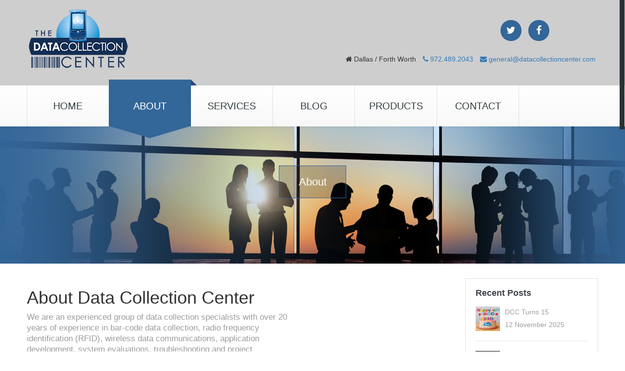

--- FILE ---
content_type: text/html; charset=utf-8
request_url: https://datacollectioncenter.com/about/
body_size: 5385
content:

<!DOCTYPE HTML PUBLIC "-//W3C//DTD XHTML 1.0 Strict//EN" "http://www.w3.org/TR/xhtml1/DTD/xhtml1-strict.dtd">
<html xmlns="http://www.w3.org/1999/xhtml" xml:lang="en" lang="en">
<head>
	<!-- Google tag (gtag.js) -->
	<script async src="https://www.googletagmanager.com/gtag/js?id=G-E0MWCDLEVN"></script>
	<script>
	  window.dataLayer = window.dataLayer || [];
	  function gtag(){dataLayer.push(arguments);}
	  gtag('js', new Date());
	
	  gtag('config', 'G-E0MWCDLEVN');
	</script>
	
    <title>About Data Collection Center</title>

    <meta name="description" content="Data Collection Center aims to provide you with the user-friendly software services such as cloud-based inventory management, RFID inventory management systems, warehouse management systems and much more. Call 972.489.2043" />

    
	<link rel="canonical" href="https://datacollectioncenter.com/about/" />
		
    <meta name="keywords" content="inventory management system, barcode readers, warehousing systems, 4x6, Labels, Zebra, Code39, Barcode, RFID" />
    
    <meta http-equiv="Content-Language" content="en" />
    <meta name="language" content="en" />
    <meta http-equiv="Content-Type" content="text/html; charset=UTF-8" />
    <meta name="MSSmartTagsPreventParsing" content="TRUE" />
    <meta name="viewport" content="width=device-width, initial-scale=1.0" />
    <meta name="format-detection" content="telephone=no" />
	<meta name="google-site-verification" content="jOHo_ISoAf543hoqlg3Vi79XxGb0LaRSBXnybpZ99YE" />
	<meta name="msvalidate.01" content="00CF405414D143A916E785CFF443AEB3" />
	<script type="text/javascript" src="//script.crazyegg.com/pages/scripts/0022/1041.js" async="async"></script>
	

	<!--Favicons-->
    <link rel="apple-touch-icon" sizes="57x57" href="/media/1098/apple-icon-57x57.png">
    <link rel="apple-touch-icon" sizes="60x60" href="/media/1097/apple-icon-60x60.png">
    <link rel="icon" type="image/png" href="/media/1100/favicon-16x16.png" sizes="16x16">
    <link rel="icon" type="image/png" href="/media/1099/favicon-32x32.png" sizes="32x32">
    <meta name="msapplication-TileColor" content="#da532c">


	  <!--Bootstrap and Other Vendors-->
    <link rel="stylesheet" href="/css/bootstrap.min.css">
    <link rel="stylesheet" href="/css/bootstrap-theme.min.css">
    <link rel="stylesheet" href="/css/font-awesome.min.css">
    <link rel="stylesheet" href="/vendors/owl.carousel/css/owl.carousel.css">
    <link rel="stylesheet" type="text/css" href="/vendors/rs-plugin/css/settings.css" media="screen" />
    <link rel="stylesheet" type="text/css" href="/vendors/js-flickr-gallery/css/js-flickr-gallery.css" media="screen" />
    <link rel="stylesheet" type="text/css" href="/vendors/lightbox/css/lightbox.css" media="screen" />

    <!--Fonts-->
    <link href='http://fonts.googleapis.com/css?family=Raleway:500,600,700,100,800,900,400,200,300' rel='stylesheet' type='text/css'>
    <link href='http://fonts.googleapis.com/css?family=Open+Sans:300italic,400italic,600italic,700italic,800italic,400,300,600,700,800' rel='stylesheet' type='text/css'>

    <!--Construction Styles-->
    <link rel="stylesheet" href="/css/style.css">

    <!--[if lt IE 9]>
      <script src="/scripts/html5shiv.min.js"></script>
      <script src="/scripts/respond.min.js"></script>
    <![endif]-->


	<!--Orig-->
    

    <link rel="stylesheet" href="/css/touchTouch.css" type="text/css" />
    <link rel="stylesheet" href="/fonts/font-awesome.css" />
	
  		


</head>
    <body>




		 <div id="pageloader" class="row m0">
        <span class="loader-item"><img src="/media/1092/loader.gif" alt="loading"></span>
    </div>
     <!--Top Strip-->

    <header class="row">
        <div class="container">
            <div class="row">
                <div class="logo col-sm-6">
                    <div class="row">
                        <a href="/"><img src="/media/1079/dcc_logo_m125h.png" alt="Data Collection Center" /></a>
                    </div>
                </div>
                <div class="col-sm-6">
                    <div class="row">
						<div class="social_nav">
							
							<ul class="list-inline fright">
								
								<li><a href="https://twitter.com/godatacc"><i class="fa fa-twitter"></i></a></li>
								<li><a href="https://www.facebook.com/datacollectioncenter"><i class="fa fa-facebook"></i></a></li>
							</ul>
						</div>
                    </div>
					<div class="row ">
						<ul class="list-inline c-info fright">
							<li><i class="fa fa-home"></i> Dallas / Forth Worth</li>
							<li><a href="tel: 972.489.2043"><i class="fa fa-phone"></i> 972.489.2043</a></li>
							<li><a href="mailTo: general@datacollectioncenter.com"><i class="fa fa-envelope"></i> general@datacollectioncenter.com</a></li>
							
						</ul>
						
					</div>
                </div>

            </div>
        </div>
    </header> <!--Header-->

    <nav class="navbar navbar-default navbar-static-top">
        <div class="container-fluid container">
            <div class="row m04m">
                <div class="navbar-header">
                    <button type="button" class="navbar-toggle collapsed" data-toggle="collapse" data-target="#main_nav">
                        <span class="bars">
                            <span class="icon-bar"></span>
                            <span class="icon-bar"></span>
                            <span class="icon-bar"></span>
                        </span>
                        <span class="btn-text">Select Page</span>
                    </button>
                </div>
                <div class="collapse navbar-collapse" id="main_nav">
                <ul  class="nav navbar-nav">
                        <li   >
								<a href="/" title="Home">Home</a>

							</li>
                        <li  class="active"  >
								<a href="/about/" title="About">About</a>

							</li>
                        <li   >
								<a href="/services/" title="Services">Services</a>

							</li>
                        <li   >
								<a href="/blog/" title="Blog">Blog</a>

							</li>
                        <li   >
								<a href="/products/" title="Products">Products</a>

							</li>
                        <li   >
								<a href="/contact/" title="Contact">Contact</a>

							</li>
					
                    </ul>
                </div>
            </div>
        </div>
    </nav> <!--Main Nav-->


    




    <section id="pageCover" class="row aboutPage">
		<div class="row pageTitle">About</div>
		
    </section>


<section id="aboutus" class="row">
<div class="container">
<div class="row">
<div class="col-sm-9">
<div class="row aboutContent">
<div class="row aboutUsTexts m0 member">
<div class="fleft textsPart">
	

	<h1>About Data Collection Center</h1>
<p><span>We are an experienced group of data collection specialists with over 20 years of experience in bar-code data collection, radio frequency identification (RFID), wireless data communications, application development, system evaluations, troubleshooting and project implementation.  Our highly trained experts<span> have developed several applications ready for you to utilize within your organization. We see these applications as essential to most companies' business needs.  We can easily enable you to solve complicated business problems without having to install a complicated network of servers and applications.  </span></span></p>
<p><br /><br /></p>
<p><span><span>The latest industry developments have<span> historically made it much easier to get hardware but not always easy to implement application software and we will help in this area with our easy-to-implement, no-programming-necessary application groups! We provide simple answers to complicated questions.</span></span></span></p>
  


</div>
</div>
</div>
</div>
	<aside class="col-sm-3 sidebar">

		
		

	<div class="row m0 recentPostWidget widgetS">
		<h4>Recent Posts</h4>
		<div class="row m0 recentblogs">
				<div class="media recentblog">
					<div class="media-left">
						<a href="/blog/2025/november/12/dcc-turns-15/">
						


        <img src="/media/1179/dcc15-final.jpg" alt="DCC Turns 15" class="media-object" style="height:50px;width:50px;"/>






</a></div>
						
						<div class="media-body">
						<a href="/blog/2025/november/12/dcc-turns-15/"><h5 class="media-heading">DCC Turns 15</h5></a>
						<span>12 November 2025</span>
					</div>
				</div>
				<div class="media recentblog">
					<div class="media-left">
						<a href="/blog/2025/october/30/dcc-releases-platform-version-1570/">
						


        <img src="/media/1177/release15.jpg" alt="DCC Releases Platform Version 15.70" class="media-object" style="height:50px;width:50px;"/>






</a></div>
						
						<div class="media-body">
						<a href="/blog/2025/october/30/dcc-releases-platform-version-1570/"><h5 class="media-heading">DCC Releases Platform Version 15.70</h5></a>
						<span>30 October 2025</span>
					</div>
				</div>
				<div class="media recentblog">
					<div class="media-left">
						<a href="/blog/2025/july/22/dcc-releases-platform-version-1550/">
						


        <img src="/media/1175/dccv15.jpg" alt="DCC Releases Platform Version 15.50" class="media-object" style="height:50px;width:50px;"/>






</a></div>
						
						<div class="media-body">
						<a href="/blog/2025/july/22/dcc-releases-platform-version-1550/"><h5 class="media-heading">DCC Releases Platform Version 15.50</h5></a>
						<span>22 July 2025</span>
					</div>
				</div>
				<div class="media recentblog">
					<div class="media-left">
						<a href="/blog/2025/march/21/find-your-missing-tools-before-they-cost-you-thousands/">
						


        <img src="/media/1173/tools1.jpg" alt="" class="media-object" style="height:50px;width:50px;"/>






</a></div>
						
						<div class="media-body">
						<a href="/blog/2025/march/21/find-your-missing-tools-before-they-cost-you-thousands/"><h5 class="media-heading"></h5></a>
						<span>21 March 2025</span>
					</div>
				</div>
				<div class="media recentblog">
					<div class="media-left">
						<a href="/blog/2025/february/24/coming-soon-to-idyllicwms-ai/">
						


        <img src="/media/1170/dcc_ai1.jpg" alt="Coming Soon to IdyllicWMS … AI!" class="media-object" style="height:50px;width:50px;"/>






</a></div>
						
						<div class="media-body">
						<a href="/blog/2025/february/24/coming-soon-to-idyllicwms-ai/"><h5 class="media-heading">Coming Soon to IdyllicWMS … AI!</h5></a>
						<span>24 February 2025</span>
					</div>
				</div>
        
		</div>
	</div>












		
		

<div class="row m0 contactWidget widgetS">
<h4>Contact us</h4>
<ul class="list-inline c-info fright">
		<li><i class="fa fa-home"></i> Dallas / Forth Worth</li>
		<li><i class="fa fa-phone"></i> 972.489.2043</li>
		<li><i class="fa fa-envelope"></i> <a href="mailto:general@datacollectioncenter.com" style="font-size:12px;">general@datacollectioncenter.com</a></li>
			
</ul>
</div>
	



		
		

	</aside>
</div>
</div>

</section>



    <footer id="nr_footer" class="row">
        <div class="container">
            <div class="row goTop">
                <a href="#top"><i class="fa fa-angle-up"></i></a>
            </div>
			<div class="row twitterSlide">
                <div class="owl-carousel twitterSlider">
                   
            </div>
        
            </div>

            <div class="footerWidget row">
                <div class="col-sm-12 widget">
                    <div class="getInTouch_widget row">
                        
                        <div class="row getInTouch_tab m0">
                            <ul class="nav nav-tabs nav-justified" role="tablist" id="getInTouch_tab">
                              <li role="presentation" class="active"><a href="#contactPhone" aria-controls="contactPhone" role="tab" data-toggle="tab"><i class="fa fa-phone"></i></a></li>
							  <li role="presentation"><a href="#supportPhone" aria-controls="supportPhone" role="tab" data-toggle="tab"><i class="fa fa-question"></i></a></li>
                              <li role="presentation"><a href="#contactEmail" aria-controls="contactEmail" role="tab" data-toggle="tab"><i class="fa fa-envelope"></i></a></li>
                              <li role="presentation"><a href="#contactHome" aria-controls="contactHome" role="tab" data-toggle="tab"><i class="fa fa-home"></i></a></li>

                            </ul>

                            <div class="tab-content">
                              <div role="tabpanel" class="tab-pane active" id="contactPhone"><li><a href="tel:972.489.2043"><i class="fa fa-phone"></i> 972.489.2043 - Main</a></li></div>
                              <div role="tabpanel" class="tab-pane" id="supportPhone"><li><a href="tel:940.206.1721"><i class="fa fa-question-circle"></i> 940.206.1721 - Support Line</a></li></div>
							  <div role="tabpanel" class="tab-pane" id="contactEmail"><li><a href="mailto:general@datacollectioncenter.com"><i class="fa fa-envelope-o"></i> general@datacollectioncenter.com</a></li></div>
                              <div role="tabpanel" class="tab-pane" id="contactHome"><li><i class="fa fa-home"></i>Dallas / Forth Worth</li></div>
							 </div>
                        </div>
                    </div>
                </div>
                

			</div>
            <div class="row copyrightRow">
				<p>&copy;2025  The Data Collection Center, All Rights Reserved. Managed by <a href="http://www.bmh.digital">BMH Digital, LLC</a></p>
             	<p><a href="/sitemap/" title="Sitemap">Sitemap</a></p>
            </div>
        </div>
    </footer>

	   






	<script src="/scripts/jquery-2.1.3.min.js"></script>

    <script src="https://maps.googleapis.com/maps/api/js"></script>
    <script src="/scripts/bootstrap.min.js"></script>

    <script src="/vendors/rs-plugin/js/jquery.themepunch.tools.min.js"></script>
    <script src="/vendors/rs-plugin/js/jquery.themepunch.revolution.min.js"></script>
    <script src="/vendors/owl.carousel/js/owl.carousel.min.js"></script>
    <script src="/vendors/nicescroll/jquery.nicescroll.js"></script>

    <script src="/vendors/js-flickr-gallery/js/js-flickr-gallery.min.js"></script>
    <script src="/vendors/lightbox/js/lightbox.min.js"></script>
    <!--Isotope-->
    <script src="/vendors/isotope/isotope-custom.js"></script>

    <!--Construction JS-->
    <script src="/scripts/construction.js"></script>

	
	
	<script type="text/javascript">
    $("#global").attr("class", "global indent");
</script>

    <script type="text/javascript" src="/scripts/touchTouch.jquery.js"></script>
    <script>
        $(window).load(function () {
            // Initialize the gallery
            $('.galleryBox figure a').touchTouch();
        });
    </script>
    <!--[if lt IE 9]>
    <div style='text-align:center'><a href="http://windows.microsoft.com/en-US/internet-explorer/products/ie/home?ocid=ie6_countdown_bannercode"><img src="http://storage.ie6countdown.com/assets/100/images/banners/warning_bar_0000_us.jpg" border="0" height="42" width="820" alt="You are using an outdated browser. For a faster, safer browsing experience, upgrade for free today." /></a></div>
    <link rel="stylesheet" href="/css/tm_docs.css" type="text/css" media="screen">
    <script src="/scripts/html5shiv.js"></script>
    <script src="/scripts/respond.min.js"></script>
    <![endif]-->
	
	


    </body>
</html>

--- FILE ---
content_type: text/css
request_url: https://datacollectioncenter.com/vendors/js-flickr-gallery/css/js-flickr-gallery.css
body_size: 498
content:
@charset 'UTF-8';
.jsfg-loader {
    font-weight: bold;
    position: relative;
    top: 50%;
    text-align: center;
}

    .jsfg-loader .animation-dots {
        color: #797979;
        font-size: 20px;
    }

.jsfg-modal {
    width: auto;
}

    .jsfg-modal .modal-header .modal-image {
        width: 560px
    }

    .jsfg-modal .modal-body {
        max-height: none;
        position: relative;
    }
    
        .jsfg-modal .modal-body .modal-image {
            position: relative;
            margin: 0 auto;
            top: 50%;
            text-align: center;
            cursor: pointer
        }

    .jsfg-modal.fade.in {
        top: 50%;
    }
    
    .jsfg-modal .modal-header:after   {
        display: table;
        line-height: 0;
        content: "";
        clear: both;
    }
    
.hide {
    display: none;
}

    @media (min-width:768px) {
        .jsfg-modal .modal-body .modal-image  {
            min-width: 560px;
        }
    }

--- FILE ---
content_type: text/css
request_url: https://datacollectioncenter.com/css/style.css
body_size: 12447
content:
.m0{margin:0;}
.m0a{margin:0 auto;}
.p0{padding:0;}
body{position:relative;}
.fleft{float:left;}
.fright{float:right;}
section.row,
header.row,
footer.row{margin:0;position:relative;}
a{outline:none;-webkit-transition:all 300ms ease-in-out;transition:all 300ms ease-in-out;}
a:focus,
a:hover{outline:none;text-decoration:none;}
.list-inline{margin-top:10px;}
.sectionTitles{margin-bottom:40px;}
.sectionTitles .sectionTitle{font-family:'Raleway', sans-serif;font-size:34px;line-height:1;text-align:center;margin-top:0;}
.sectionTitles .sectionTitle.whiteTC{color:#FFF;}
.sectionTitles .sectionSubTitle{font-family:'Raleway', sans-serif;font-size:17px;line-height:1;color:#4c545f;text-align:center;}
.sectionTitles .sectionSubTitle:before,
.sectionTitles .sectionSubTitle:after{width:75px;height:1px;background:#4c545f;content:'';display:inline-block;top:-4px;position:relative;}
.sectionTitles .sectionSubTitle:before{margin-right:20px;}
.sectionTitles .sectionSubTitle:after{margin-left:20px;}
.sectionTitles .sectionSubTitle.whiteTC{color:#FFF;}
.sectionTitles .sectionSubTitle.whiteTC:before,
.sectionTitles .sectionSubTitle.whiteTC:after{background:#FFF;}
@media (max-width:1024px){.sectionTitles .sectionTitle{font-size:30px;}
.sectionTitles .sectionSubTitle{font-size:14px;}
}
@media (max-width:767px){.container{padding:0 25px;}
}
.mix{display:none;}
.bb1{background:#336699;color:#FFF;}
.bb3{background:#9c9c9c;color:#FFF;}
.sidebar{margin-top:30px;padding:0 0 0 20px;}
@media (max-width:992px){.sidebar{width:100%;padding:0;}
}
.widgetS{font-family:'Raleway', sans-serif;padding:20px;border:1px solid rgba(156, 156, 156, 0.3);margin-bottom:20px;color:#9c9c9c;}
.widgetS h4{color:#40434c;font-weight:bold;margin:0 0 18px;}
@media (max-width:1024px){.widgetS h4{font-size:15px;margin-bottom:10px;}
}
.textWidget p{font-size:16px;margin:0;}
@media (max-width:1024px){.textWidget p{font-size:13px;}
}
.contactWidget ul{margin-bottom:0;}
.contactWidget ul li i{font-size:16px;color:#336699;margin-right:10px;width:17px;}
@media (max-width:1024px){.contactWidget ul li{font-size:13px;margin-bottom:5px;}
.contactWidget ul li i{font-size:14px;width:10px;}
.contactWidget ul li:last-child{margin-bottom:0;}
}
.recentPostWidget .recentblogs .recentblog{padding:20px 0;margin:0;border-bottom:1px solid rgba(156, 156, 156, 0.3);}
.recentPostWidget .recentblogs .recentblog:first-child{padding-top:0;}
.recentPostWidget .recentblogs .recentblog:last-child{border:0;padding-bottom:0;}
.recentPostWidget .recentblogs .recentblog .media-left a{width:50px;height:50px;padding:0;display:block;}
.recentPostWidget .recentblogs .recentblog .media-left a img{width:100%;}
.recentPostWidget .recentblogs .recentblog .media-body a h5{color:#9c9c9c;line-height:22px;}
@media (max-width:1024px){.recentPostWidget .recentblogs .recentblog .media-left a{width:40px;height:40px;}
.recentPostWidget .recentblogs .recentblog .media-body a h5{font-size:13px;line-height:18px;}
}
#pageloader{position:fixed;top:0;bottom:0;left:0;right:0;background:#FFF;z-index:99999;overflow:hidden;}
#pageloader .loader-item{height:130px;width:130px;border-radius:50px;left:-webkit-calc(50% - 65px);left:calc(50% - 65px);top:-webkit-calc(50% - 100px);top:calc(50% - 100px);text-align:center;position:absolute;}
#nr_topStrip{background:#293133;font-family:'Open Sans', sans-serif;font-size:13px;padding:11px 0;height:40px;}
#nr_topStrip .c-info li{border-left:1px solid rgba(255, 255, 255, 0.1);padding:0;}
#nr_topStrip .c-info li a{color:#FFF;padding:0 10px;}
#nr_topStrip .c-info li a i{margin-right:5px;}
#nr_topStrip .lang{line-height:18px;}
#nr_topStrip .lang li a img{vertical-align:middle;opacity:0.30;}
#nr_topStrip .lang li.active a img{opacity:1;}
#nr_topStrip .lang li:first-child{padding-left:0;}
@media (max-width:479px){#nr_topStrip{height:60px;}
#nr_topStrip .c-info{width:100%;margin-bottom:5px;}
#nr_topStrip .lang{width:100%;}
}
header{height:175px;padding:31px 0;background:#cecece;}
header .logo{line-height:43px;margin-top:-15px;}
.social_nav{padding-right:100px;padding-bottom:70px;}
header .social_nav ul li a{width:43px;line-height:43px;border-radius:100%;background:#336699;color:#FFF;display:block;text-align:center;font-size:20px;}
header .social_nav ul li:last-child{padding-right:0;}
header .cLogin{border:solid #336699 1px;float:none;text-align:center;margin:-20px 0 0 350px;width:115px;}
header .cLogin:hover{border:solid #336699 1px;text-align:center;background:#91CBEE;color:#CECECE;}
@media (max-width:767px){header{height:auto;}
header .logo{text-align:center;}
header .social_nav ul{float:none;text-align:center;margin:15px -40px 0 60px;}
header .cLogin{border:solid #336699 1px;float:none;text-align:center;margin-right:50px;margin-left:50%;margin-top:30px;}
header .cLogin:hover{border:solid #336699 1px;text-align:center;background:#91CBEE;color:#CECECE;}
}
.navbar-static-top{font-family:'Raleway', sans-serif;margin:0;border:0;}
.navbar-static-top .navbar-header .navbar-toggle{width:100%;margin:0;height:60px;border-radius:0;background:#293133;border-color:#293133;color:#FFF;font-size:22px;}
.navbar-static-top .navbar-header .navbar-toggle .btn-text{text-transform:uppercase;}
.navbar-static-top .navbar-header .navbar-toggle .bars{display:inline-block;margin-right:10px;}
.navbar-static-top .navbar-header .navbar-toggle .bars span{background:#FFF;}
.navbar-static-top .navbar-collapse ul{width:100%;}
.navbar-static-top .navbar-collapse ul li{border-right:1px solid rgba(0, 0, 0, 0.1);width:168px;text-align:center;}
.navbar-static-top .navbar-collapse ul li:first-child{border-left:1px solid rgba(0, 0, 0, 0.1);}
.navbar-static-top .navbar-collapse ul li a{padding:0;line-height:84px;text-transform:uppercase;width:100%;font-size:20px;position:relative;color:#333d40;}
.navbar-static-top .navbar-collapse ul li a:hover{background:#336699;color:#FFF;}
.navbar-static-top .navbar-collapse ul li.active{border-right:0;}
.navbar-static-top .navbar-collapse ul li.active:before{height:12px;width:100%;-webkit-transform:skewX(45deg);-ms-transform:skewX(45deg);transform:skewX(45deg);background:#274877;display:block;content:'';margin:-12px 0 0 6px;}
.navbar-static-top .navbar-collapse ul li.active a{background:#336699;color:#FFF;}
.navbar-static-top .navbar-collapse ul li.active a:hover{background:#336699;color:#FFF;}
.navbar-static-top .navbar-collapse ul li.active a:before{content:'';display:block;width:100%;height:12px;background:#336699;margin-top:-12px;}
.navbar-static-top .navbar-collapse ul li.active a:after{content:'';display:block;width:0;height:0;border-left:84px solid transparent;border-right:84px solid transparent;border-top:25px solid #336699;position:absolute;bottom:-24px;z-index:1001;}
.navbar-static-top .navbar-collapse ul li.active.dropdown .dropdown-menu li a:before,
.navbar-static-top .navbar-collapse ul li.active.dropdown .dropdown-menu li a:after{display:none;}
.navbar-static-top .navbar-collapse ul li.dropdown .dropdown-menu{padding:0;width:auto;min-width:200px;background:transparent;-webkit-box-shadow:none;box-shadow:none;display:block;visibility:hidden;border:none;-webkit-transform:rotate3d(1, 0, 0, -90deg);transform:rotate3d(1, 0, 0, -90deg);-webkit-transition:all 300ms ease-in-out;transition:all 300ms ease-in-out;}
.navbar-static-top .navbar-collapse ul li.dropdown .dropdown-menu li{width:auto;border-right:0;border-bottom:1px solid transparent;-webkit-transition:all 300ms ease-in-out;transition:all 300ms ease-in-out;}
.navbar-static-top .navbar-collapse ul li.dropdown .dropdown-menu li:nth-child(odd){-webkit-transform:rotate3d(-1, 0, -1, -90deg);transform:rotate3d(-1, 0, -1, -90deg);}
.navbar-static-top .navbar-collapse ul li.dropdown .dropdown-menu li:nth-child(even){-webkit-transform:rotate3d(1, 0, 1, -90deg);transform:rotate3d(1, 0, 1, -90deg);}
.navbar-static-top .navbar-collapse ul li.dropdown .dropdown-menu li a{background:#293133;color:#FFF;line-height:60px;text-align:left;padding:0 15px;font-size:13px;}
.navbar-static-top .navbar-collapse ul li.dropdown .dropdown-menu li a:hover{background:dimgray;}
.navbar-static-top .navbar-collapse ul li.dropdown .dropdown-menu li:last-child{border-bottom:0;}
.navbar-static-top .navbar-collapse ul li.dropdown:hover:before{display:none;}
.navbar-static-top .navbar-collapse ul li.dropdown:hover .dropdown-toggle{background:#336699;color:#FFF;}
.navbar-static-top .navbar-collapse ul li.dropdown:hover .dropdown-toggle:focus{background:#336699;}
.navbar-static-top .navbar-collapse ul li.dropdown:hover .dropdown-toggle:before,
.navbar-static-top .navbar-collapse ul li.dropdown:hover .dropdown-toggle:after{display:none;}
.navbar-static-top .navbar-collapse ul li.dropdown:hover .dropdown-menu{visibility:visible;-webkit-transform:rotate3d(0, 0, 0, 0);transform:rotate3d(0, 0, 0, 0);}
.navbar-static-top .navbar-collapse ul li.dropdown:hover .dropdown-menu li{-webkit-transform:rotate3d(0, 0, 0, 0);transform:rotate3d(0, 0, 0, 0);}
@media (max-width:1024px){.navbar-static-top .navbar-collapse ul{width:100%;}
.navbar-static-top .navbar-collapse ul li{width:140px;}
.navbar-static-top .navbar-collapse ul li a{line-height:60px;}
.navbar-static-top .navbar-collapse ul li.active a:after{border-left:70px solid transparent;border-right:70px solid transparent;border-top:25px solid #336699;}
}
@media (max-width:990px){.navbar-static-top .navbar-collapse ul li{width:124px;}
.navbar-static-top .navbar-collapse ul li a{line-height:60px;}
.navbar-static-top .navbar-collapse ul li.active a:after{border-left:62px solid transparent;border-right:62px solid transparent;border-top:20px solid #336699;bottom:-19px;}
}
@media (max-width:767px){.navbar-static-top .container{padding:0;}
.navbar-static-top .container .m04m{margin:0;}
.navbar-static-top .navbar-collapse{padding:0;}
.navbar-static-top .navbar-collapse ul{width:100%;max-width:100%;margin:0;overflow-x:hidden;}
.navbar-static-top .navbar-collapse ul li{width:100%;}
.navbar-static-top .navbar-collapse ul li:before{display:none;}
.navbar-static-top .navbar-collapse ul li a{line-height:60px;}
.navbar-static-top .navbar-collapse ul li.active a:after{display:none;}
.navbar-static-top .navbar-collapse ul li.dropdown .dropdown-menu{width:100%;position:relative;height:0;}
.navbar-static-top .navbar-collapse ul li.dropdown:hover .dropdown-menu{height:auto;}
}
#nr_slider .mainSliderContainer{width:100%;position:relative;padding:0;}
#nr_slider .mainSliderContainer .tp-bullets{margin-left:-17px !important;}
#nr_slider .mainSliderContainer .tparrows{display:inline-block;font-family:FontAwesome;font-size:30px;text-rendering:auto;-webkit-font-smoothing:antialiased;-moz-osx-font-smoothing:grayscale;}
#nr_slider .mainSliderContainer .tparrows:after{position:absolute;color:#336699;top:-5px;}
#nr_slider .mainSliderContainer .tparrows.tp-leftarrow:after{content:"\f104";left:55%;}
#nr_slider .mainSliderContainer .tparrows.tp-leftarrow:before{content:'';width:0;height:0;border-top:99px solid transparent;border-bottom:99px solid transparent;border-left:99px solid #FFF;position:absolute;bottom:-99px;}
#nr_slider .mainSliderContainer .tparrows.tp-rightarrow:after{content:"\f105";right:55%;}
#nr_slider .mainSliderContainer .tparrows.tp-rightarrow:before{content:'';width:0;height:0;border-top:99px solid transparent;border-bottom:99px solid transparent;border-right:99px solid #FFF;position:absolute;bottom:-99px;left:-59px;}
#nr_slider .mainSliderContainer .mainSlider{width:100%;position:relative;}
#nr_slider .mainSliderContainer .mainSlider .caption{font-family:'Raleway', sans-serif;font-weight:100;text-align:center;color:#FFF;}
#nr_slider .mainSliderContainer .mainSlider .caption h2{font-weight:100;font-size:56px;}
@media (max-width:480px){#nr_slider .mainSliderContainer{visibility:hidden;margin-bottom:-200px;}
}
@media (max-width:1024px){#nr_slider .mainSliderContainer .mainSlider .caption h2{font-size:30px;margin-top:40px;}
}
@media (max-width:480px){#nr_slider .mainSliderContainer .mainSlider .caption h2{visibility:hidden;}
}
@media (max-width:360px){#nr_slider .mainSliderContainer .mainSlider .caption h2{margin-top:0;}
}
#nr_slider .mainSliderContainer .mainSlider .caption h3{font-size:40px;font-weight:100;text-align:left;}
@media (max-width:1024px){#nr_slider .mainSliderContainer .mainSlider .caption h3{margin-left:100px;}
}
@media (max-width:990px){#nr_slider .mainSliderContainer .mainSlider .caption h3{font-size:22px;}
}
@media (max-width:480px){#nr_slider .mainSliderContainer .mainSlider .caption h3{visibility:hidden;}
}
@media (max-width:360px){#nr_slider .mainSliderContainer .mainSlider .caption h3{font-size:18px;margin-top:0;margin-left:60px;}
}
#nr_slider .mainSliderContainer .mainSlider .caption h4{font-size:36px;font-weight:100;text-align:left;}
@media (max-width:1024px){#nr_slider .mainSliderContainer .mainSlider .caption h4{margin-left:100px;}
}
@media (max-width:990px){#nr_slider .mainSliderContainer .mainSlider .caption h4{font-size:18px;}
}
@media (max-width:480px){#nr_slider .mainSliderContainer .mainSlider .caption h4{visibility:hidden;}
}
@media (max-width:360px){#nr_slider .mainSliderContainer .mainSlider .caption h4{margin-top:5px;margin-left:60px;}
}
#nr_slider .mainSliderContainer .mainSlider .caption p{font-size:19px;text-align:left;}
@media (max-width:1024px){#nr_slider .mainSliderContainer .mainSlider .caption p{margin-left:100px;}
}
@media (max-width:990px){#nr_slider .mainSliderContainer .mainSlider .caption p{font-size:14px;}
}
@media (max-width:640px){#nr_slider .mainSliderContainer .mainSlider .caption p{font-size:12px;font-weight:500;margin-top:20px;}
}
@media (max-width:480px){#nr_slider .mainSliderContainer .mainSlider .caption p{visibility:hidden;}
}
@media (max-width:360px){#nr_slider .mainSliderContainer .mainSlider .caption p{margin-top:15px;margin-left:60px;}
}
#nr_slider .mainSliderContainer .mainSlider .caption a.btn{text-align:left;padding:0 25px;line-height:68px;background:#336699;color:#FFF;font-weight:bold;font-size:23px;border:0;border-radius:0;}
@media (max-width:1024px){#nr_slider .mainSliderContainer .mainSlider .caption a.btn{margin-left:100px;}
}
@media (max-width:990px){#nr_slider .mainSliderContainer .mainSlider .caption a.btn{font-size:18px;font-weight:400;letter-spacing:0.5px;line-height:50px;padding:0 15px;}
}
@media (max-width:640px){#nr_slider .mainSliderContainer .mainSlider .caption a.btn{font-size:14px;font-weight:300;letter-spacing:0.5px;line-height:40px;padding:0 15px;margin-top:10px;}
}
@media (max-width:480px){#nr_slider .mainSliderContainer .mainSlider .caption a.btn{visibility:hidden;}
}
@media (max-width:360px){#nr_slider .mainSliderContainer .mainSlider .caption a.btn{margin-top:30px;margin-left:60px;}
}
#nr_slider .mainSliderContainer .mainSlider .caption .cont-row{width:395px;padding:15px 0;border:1px solid rgba(255, 255, 255, 0.15);font-size:20px;}
#nr_slider .mainSliderContainer .mainSlider .caption .cont-row span{padding:0 13px;line-height:38px;display:inline-block;}
@media (max-width:990px){#nr_slider .mainSliderContainer .mainSlider .caption .cont-row{margin-top:10px;padding:10px 0;}
}
@media (max-width:360px){#nr_slider .mainSliderContainer .mainSlider .caption .cont-row{margin-top:-5px !important;}
}
#nr_slider .mainSliderContainer .mainSlider .caption .ico_box{height:148px;line-height:148px;width:148px;background:rgba(0, 0, 0, 0.15);display:inline-block;}
#nr_slider .mainSliderContainer .mainSlider .caption .ico_box img{width:auto;vertical-align:middle;display:inline-block;}
@media (max-width:990px){#nr_slider .mainSliderContainer .mainSlider .caption .ico_box{width:120px;height:120px;line-height:120px;margin-top:20px;}
}
@media (max-width:1024px){#nr_slider .mainSliderContainer .mainSlider .caption .sketch img{width:400px !important;margin-right:150px;}
}
@media (max-width:992px){#nr_slider .mainSliderContainer .mainSlider .caption .sketch img{margin-right:170px;}
}
@media (max-width:990px){#nr_slider .mainSliderContainer .mainSlider .caption .sketch img{margin-right:150px;width:380px !important;}
}
@media (max-width:640px){#nr_slider .mainSliderContainer .mainSlider .caption .sketch img{margin-right:150px;width:330px !important;height:auto !important;}
}
@media (max-width:480px){#nr_slider .mainSliderContainer .mainSlider .caption .sketch img{visibility:hidden;}
}
@media (max-width:360px){#nr_slider .mainSliderContainer .mainSlider .caption .sketch img{display:none;}
}
@media (max-width:1024px){#nr_slider .mainSliderContainer .mainSlider .caption .tools img{width:400px !important;margin-right:150px;}
}
@media (max-width:992px){#nr_slider .mainSliderContainer .mainSlider .caption .tools img{margin-right:170px;}
}
@media (max-width:990px){#nr_slider .mainSliderContainer .mainSlider .caption .tools img{margin-right:150px;width:400px !important;}
}
@media (max-width:640px){#nr_slider .mainSliderContainer .mainSlider .caption .tools img{margin-right:120px;width:280px !important;height:auto !important;}
}
@media (max-width:480px){#nr_slider .mainSliderContainer .mainSlider .caption .tools img{visibility:hidden;}
}
@media (max-width:360px){#nr_slider .mainSliderContainer .mainSlider .caption .tools img{display:none;}
}
#nr_slider .sliderAfterTriangle:after{content:'';background:transparent;width:0;height:0;border-left:585px solid transparent;border-right:585px solid transparent;border-bottom:68px solid #FFF;position:absolute;bottom:0;z-index:100;}
@media (max-width:1024px){#nr_slider .sliderAfterTriangle:after{border-left:485px solid transparent;border-right:485px solid transparent;}
}
@media (max-width:990px){#nr_slider .sliderAfterTriangle:after{border-left:375px solid transparent;border-right:375px solid transparent;}
}
@media (max-width:767px){#nr_slider .sliderAfterTriangle{display:none;}
#nr_slider .mainSliderContainer .mainSlider .caption h2{font-size:24px;}
#nr_slider .mainSliderContainer .mainSlider .caption .cont-row{width:300px;padding:10px 0;font-size:15px;margin-top:10px;}
#nr_slider .mainSliderContainer .mainSlider .caption .cont-row span{line-height:30px;}
#nr_slider .mainSliderContainer .mainSlider .caption .ico_box{height:100px;line-height:100px;width:100px;margin-top:10px;}
}
@media (max-width:480px){#nr_slider .mainSliderContainer .tparrows{display:none;}
#nr_slider .mainSliderContainer .mainSlider .caption h2{font-size:18px;}
#nr_slider .mainSliderContainer .mainSlider .caption .cont-row{margin-top:13px;}
#nr_slider .mainSliderContainer .mainSlider .caption .cont-row span{line-height:30px;}
#nr_slider .mainSliderContainer .mainSlider .caption .ico_box{height:60px;line-height:60px;width:60px;margin-top:30px;}
}
#nr_services{padding:50px 0 0;}
#nr_services .service{font-family:'Raleway', sans-serif;font-size:16px;color:#333d40;height:270px;width:270px;border:10px solid #336699;padding:20px;border-radius:100%;cursor:all-scroll;margin:0 auto 10px;}
#nr_services .service .innerRow{border:2px solid #2f5c8b;height:100%;border-radius:100%;-webkit-transition:all 300ms ease-in-out;transition:all 300ms ease-in-out;}
#nr_services .service .innerRow .fa{font-size:50px;line-height:50px;color:#336699;margin:70px 0 10px;display:block;}
#nr_services .service .innerRow .serviceName{display:inline-block;font-size:16px;font-weight:bold;position:relative;}
#nr_services .service .innerRow .serviceName:after{content:attr(data-hover);position:absolute;display:block;top:0;max-width:0;color:#FFF;white-space:nowrap;overflow:hidden;-webkit-transition:all 300ms ease-in-out;transition:all 300ms ease-in-out;}
#nr_services .service:hover .innerRow{background:#336699;}
#nr_services .service:hover .innerRow .fa{color:#FFF;}
#nr_services .service:hover .innerRow .serviceName:after{max-width:100%;}
@media (max-width:1024px){#nr_services .service{height:200px;width:200px;border:8px solid #336699;padding:10px;}
#nr_services .service .innerRow .fa{font-size:26px;line-height:26px;margin:55px 0 5px;}
#nr_services .service .innerRow .serviceName{display:inline-block;font-size:13px;font-weight:normal;}
}
@media (max-width:990px){#nr_services .service{height:148px;width:148px;border:7px solid #336699;padding:8px;}
#nr_services .service .innerRow .fa{font-size:24px;line-height:24px;margin:33px 0 3px;}
#nr_services .service .innerRow .serviceName{display:inline-block;font-size:11px;}
}
@media (max-width:767px){#nr_services .col-sm-3{width:-webkit-calc(100%/4);width:calc(100%/4);float:left;}
#nr_services .service{height:148px;width:148px;border:7px solid #336699;padding:8px;margin:10px auto;}
#nr_services .service .innerRow .fa{font-size:24px;line-height:24px;margin:33px 0 3px;}
#nr_services .service .innerRow .serviceName{display:inline-block;font-size:11px;}
}
@media (max-width:640px){#nr_services .col-sm-3{width:-webkit-calc(100%/4);width:calc(100%/4);float:left;}
#nr_services .service{height:145px;width:145px;border:7px solid #336699;padding:8px;margin:10px auto;}
#nr_services .service .innerRow .fa{font-size:24px;line-height:24px;margin:30px 0 3px;}
#nr_services .service .innerRow .serviceName{display:inline-block;font-size:11px;}
}
@media (max-width:610px){#nr_services .col-sm-3{width:100%;float:none;}
#nr_services .service{height:200px;width:200px;border:7px solid #336699;padding:8px;margin:15px auto;}
#nr_services .service .innerRow .fa{font-size:28px;line-height:28px;margin:55px 0 3px;}
#nr_services .service .innerRow .serviceName{font-size:14px;}
}
#services{font-family:'Raleway', sans-serif;margin:0 0 40px;}
#services h3{margin:0 0 15px;color:#000;}
#services h3 i{margin:0 0 0 10px;width:22px;line-height:22px;font-size:20px;display:inline-block;color:#FFF;border-radius:100%;background:#336699;text-align:center;}
@media (max-width:1024px){#services h3{font-size:20px;}
#services h3 i{width:20px;line-height:20px;font-size:16px;margin:0 0 0 5px;}
}
#services .whyUs{font-size:17px;color:#9c9c9c;margin-top:30px;}
#services .whyUs .whyUsInner{padding-bottom:25px;border-bottom:1px solid rgba(156, 156, 156, 0.3);}
#services .whyUs .whyUsInner .col-sm-7{padding-left:0;}
#services .whyUs .whyUsInner .col-sm-5{padding-right:0;}
#services .whyUs .whyUsInner .tagFeatures li{font-family:'Raleway', sans-serif;display:inline-block;margin:0 11px 11px 0;padding:4px 5px;border-radius:10px;border:1px solid #336699;font-size:12px;}
#services .whyUs .whyUsInner .tagFeatures li .badge{display:inline-block;margin-right:2px;padding:0;width:15px;line-height:15px;background:#8a8a8a;font-weight:normal;text-align:center;}
#services .whyUs .whyUsInner .tagFeatures li .badge i{font-size:11px;}
@media (max-width:1024px){#services .whyUs{font-size:14px;}
#services .whyUs p{letter-spacing:0.5px;}
}
#services .whatOffer{font-size:17px;color:#9c9c9c;}
#services .whatOffer .whatOfferInner{padding:20px 0;border-bottom:1px solid rgba(156, 156, 156, 0.3);}
#services .whatOffer .whatOfferInner span{color:#336699;}
#services .whatOffer .whatOfferInner span.bigLetter{text-align:center;font-size:43px;font-weight:200;width:63px;line-height:63px;display:inline-block;border-radius:100%;background:#293133;margin:5px 20px 20px 0;}
@media (max-width:1024px){#services .whatOffer{font-size:14px;}
#services .whatOffer p{letter-spacing:0.5px;}
#services .whatOffer .whatOfferInner span{margin:5px 15px 15px 0;}
}
#services .serviceFeature{padding:30px 0;border-bottom:1px solid rgba(156, 156, 156, 0.3);}
#services .serviceFeature img{margin-bottom:30px;}
#services .serviceFeature .media .media-left{padding-right:20px;}
#services .serviceFeature .media .media-left i{width:65px;line-height:65px;text-align:center;background:rgba(51, 61, 64, 0.3);font-size:22px;color:#FFF;border-radius:100%;}
#services .serviceFeature .media .media-body h5{font-size:16px;color:#000;margin-top:5px;}
#services .serviceFeature .media .media-body p{font-size:13px;color:#9c9c9c;margin-bottom:5px;}
@media (max-width:1024px){#services .serviceFeature .col-sm-4{width:50%;}
}
@media (max-width:992px){#services .col-sm-9{width:100%;}
}
@media (max-width:767px){#services .serviceFeature .col-sm-4{width:100%;margin-bottom:30px;}
}
#projectsRow{padding:50px 0 0;}
#projectsRow .filtersRow{border-top:1px solid rgba(156, 156, 156, 0.3);padding:40px 0;color:rgba(156, 156, 156, 0.9);font-family:'Raleway', sans-serif;}
#projectsRow .filtersRow .filters > li{padding:0 40px;position:relative;line-height:14px;cursor:pointer;}
#projectsRow .filtersRow .filters > li i{margin-right:10px;}
#projectsRow .filtersRow .filters > li:after{width:5px;height:14px;content:'';border:1px solid rgba(156, 156, 156, 0.8);border-width:0 1px;position:absolute;right:0;top:0;}
#projectsRow .filtersRow .filters > li.active{color:#336699;}
#projectsRow .project{position:relative;overflow:hidden;}
#projectsRow .project .projectImg{width:100%;display:inline-block;vertical-align:middle;}
#projectsRow .project .projectDetails{position:absolute;bottom:-1px;left:0;right:0;padding:30px;background:rgba(156, 156, 156, 0.85);color:#FFF;font-family:'Raleway', sans-serif;-webkit-transition:all 300ms ease-in-out;transition:all 300ms ease-in-out;}
#projectsRow .project .projectDetails .nameType{-webkit-transition:all 300ms ease-in-out;transition:all 300ms ease-in-out;}
#projectsRow .project .projectDetails .nameType .projectName{font-size:22px;}
#projectsRow .project .projectDetails .nameType .projectType{color:rgba(255, 255, 255, 0.4);}
#projectsRow .project .projectDetails .projectIcons a{width:50px;line-height:50px;border-color:#336699;padding:0;background:none;border-radius:0;color:#FFF;font-size:20px;text-shadow:none;-webkit-transition:all 300ms ease-in-out;transition:all 300ms ease-in-out;}
#projectsRow .project .projectDetails .projectIcons a:first-child{margin-right:2px;}
#projectsRow .project:hover .projectDetails{background:none;}
#projectsRow .project:hover .projectDetails .nameType{margin-left:-500%;}
#projectsRow .project:hover .projectDetails .projectIcons{background:none;}
#projectsRow .project:hover .projectDetails .projectIcons a{background:#336699;}
#projectsRow.fullWidth .project,
#projectsRow.col3 .project{width:-webkit-calc(100%/3);width:calc(100%/3);}
#projectsRow.col2 .project{width:-webkit-calc(100%/2);width:calc(100%/2);}
#projectsRow.col2 .projects,
#projectsRow.col3 .projects{margin:-15px 0 0;background:none;}
#projectsRow.col2 .projects .project,
#projectsRow.col3 .projects .project{padding:15px;}
#projectsRow.col2 .projects .project .projectInner,
#projectsRow.col3 .projects .project .projectInner{position:relative;}
#projectsRow.col2 .paginationRow,
#projectsRow.col3 .paginationRow{top:-15px;}
#projectsRow.col3 .project .projectDetails{overflow:hidden;position:relative;bottom:0;}
#projectsRow.col3 .project .projectDetails .nameType .projectName{font-size:22px;}
#projectsRow.col3 .project .projectDetails .nameType .projectType{color:rgba(255, 255, 255, 0.4);}
#projectsRow.col3 .project .projectDetails .projectIcons{margin-right:-150%;width:100%;-webkit-transition:all 300ms ease-in-out;transition:all 300ms ease-in-out;}
#projectsRow.col3 .project:hover .projectDetails{background:#336699;}
#projectsRow.col3 .project:hover .projectDetails .projectIcons{background:none;margin-right:0;}
#projectsRow.col3 .project:hover .projectDetails .projectIcons a{background:#293133;}
#projectsRow.page{padding-top:0;}
@media (max-width:1024px){#projectsRow .filtersRow{padding:20px 0;}
#projectsRow .filtersRow .filters > li{padding:0 20px;}
#projectsRow .project .projectDetails{padding:15px;}
#projectsRow .project .projectDetails .nameType{-webkit-transition:all 300ms ease-in-out;transition:all 300ms ease-in-out;}
#projectsRow .project .projectDetails .nameType .projectName{font-size:15px;}
#projectsRow .project .projectDetails .nameType .projectType{color:rgba(255, 255, 255, 0.4);font-size:12px;}
#projectsRow .project .projectDetails .projectIcons a{width:30px;line-height:30px;font-size:14px;text-shadow:none;}
}
@media (max-width:990px){#projectsRow .project .projectDetails .nameType .projectName{font-size:14px;}
}
@media (max-width:767px){#projectsRow .project{width:50%;}
}
@media (max-width:480px){#projectsRow .project{width:100%;}
}
@media (max-width:767px){#projectsRow .filtersRow{padding:0;}
#projectsRow .filtersRow .project_filderButton{width:100%;background:#333d40;border:0;font-size:24px;font-family:'Raleway', sans-serif;text-transform:uppercase;color:#FFF;padding:0;margin:0;word-spacing:10px;line-height:50px;}
#projectsRow .filtersRow #filters{padding:10px 0;-webkit-transition:all 300ms ease-in-out;transition:all 300ms ease-in-out;}
#projectsRow .filtersRow .filters > li{padding:0;width:100%;font-size:16px;line-height:30px;margin-bottom:0;}
#projectsRow .filtersRow .filters > li i{font-size:24px;margin:0;display:block;}
#projectsRow .filtersRow .filters > li:after{display:none;}
}
#latestPosts{padding:50px 0;}
#latestPosts .sectionTitles{margin-bottom:10px;}
#blogs{padding-top:10px;margin-bottom:10px;}
.blog{margin-top:30px;}
.blog .blogInner{border:1px solid rgba(156, 156, 156, 0.3);overflow:hidden;}
.blog .blogInner .blogDateTime{line-height:60px;color:#4c545f;font-family:'Raleway', sans-serif;}
.blog .blogInner .blogDateTime i{line-height:60px;width:60px;background:#8a8a8a;text-align:center;position:relative;font-size:28px;color:#FFF;margin-right:30px;float:left;-webkit-transition:all 300ms ease-in-out;transition:all 300ms ease-in-out;}
.blog .blogInner .blogDateTime i:after{content:'';width:0;height:0;border-top:10px solid transparent;border-bottom:10px solid transparent;border-left:10px solid #8a8a8a;position:absolute;top:-webkit-calc(50% - 10px);top:calc(50% - 10px);right:-10px;-webkit-transition:all 300ms ease-in-out;transition:all 300ms ease-in-out;}
.blog .blogInner .featureImg{max-height:320px;position:relative;}
.blog .blogInner .featureImg a{display:block;height:100%;overflow:hidden;}
.blog .blogInner .featureImg a img{width:100%;-webkit-transition:all 300ms ease-in-out;transition:all 300ms ease-in-out;}
.blog .blogInner .postExcerpts{background:#f2eded;padding:0 40px 40px;position:relative;-webkit-transition:all 300ms ease-in-out;transition:all 300ms ease-in-out;}
.blog .blogInner .postExcerpts .postExcerptInner{margin-top:-40px;padding:20px;font-family:'Raleway', sans-serif;background:#FFF;position:relative;}
.blog .blogInner .postExcerpts .postExcerptInner a.postTitle h4{font-size:17px;color:#000;margin-top:0;font-weight:bold;-webkit-transition:all 300ms ease-in-out;transition:all 300ms ease-in-out;}
.blog .blogInner .postExcerpts .postExcerptInner p{font-size:16px;color:#9c9c9c;}
.blog .blogInner .postExcerpts .postExcerptInner a.readMore{display:inline-block;float:right;color:#336699;-webkit-transition:all 300ms ease-in-out;transition:all 300ms ease-in-out;}
.blog .blogInner:hover .blogDateTime i{background:#336699;}
.blog .blogInner:hover .blogDateTime i:after{border-left-color:#336699;}
.blog .blogInner:hover .featureImg a img{-webkit-transform:scale(1.3);-ms-transform:scale(1.3);transform:scale(1.3);}
.blog .blogInner:hover .postExcerpts{background:#336699;}
.blog .blogInner:hover .postExcerpts .postExcerptInner a.postTitle h4{color:#336699;}
.blog .blogInner:hover .postExcerpts .postExcerptInner a.readMore{color:#9c9c9c;}
.blog.row{padding:0 15px;}
.blog.row .blogInner .featureImg a img{width:100%;-webkit-transition:all 300ms ease-in-out;transition:all 300ms ease-in-out;}
.blog.row .blogInner .postExcerpts{padding:40px;}
.blog.row .blogInner .postExcerpts .postExcerptInner{margin-top:0;}
.blog.row .blogInner .postExcerpts .postExcerptInner a.postTitle h4{font-size:17px;color:#000;-webkit-transition:all 300ms ease-in-out;transition:all 300ms ease-in-out;}
.blog.row .blogInner .postExcerpts .postExcerptInner p{font-size:16px;color:#9c9c9c;}
.blog.row .blogInner .postExcerpts .postExcerptInner a.readMore{display:inline-block;float:right;color:#336699;-webkit-transition:all 300ms ease-in-out;transition:all 300ms ease-in-out;}
.blog.sinlge-blog{margin-top:0;padding-right:20px;}
.blog.sinlge-blog .blogInner .featureImg{max-height:100%;}
.blog.sinlge-blog .blogInner .featureImg a{height:100%;}
.blog.sinlge-blog .blogInner .featureImg a img{width:100%;}
.blog.sinlge-blog .blogInner .postExcerpts{padding-top:0;}
.blog.sinlge-blog .blogInner .postExcerpts .postExcerptInner{margin-top:-40px;}
.blog.sinlge-blog .blogInner .postExcerpts .postExcerptInner a.postTitle h4{font-size:24px;color:#000;font-weight:bold;margin-bottom:15px;-webkit-transition:all 300ms ease-in-out;transition:all 300ms ease-in-out;}
.blog.sinlge-blog .blogInner .postExcerpts .postExcerptInner p{font-size:16px;color:#9c9c9c;}
.blog.sinlge-blog .blogInner .postExcerpts .postExcerptInner a.readMore{display:inline-block;float:right;color:#336699;-webkit-transition:all 300ms ease-in-out;transition:all 300ms ease-in-out;}
@media (max-width:1024px){.blog .blogInner .blogDateTime{line-height:50px;font-size:13px;}
.blog .blogInner .blogDateTime i{line-height:50px;width:50px;font-size:18px;margin-right:20px;}
.blog .blogInner .postExcerpts{background:#f2eded;padding:0 25px 25px;position:relative;-webkit-transition:all 300ms ease-in-out;transition:all 300ms ease-in-out;}
.blog .blogInner .postExcerpts .postExcerptInner{margin-top:-25px;padding:20px;}
.blog .blogInner .postExcerpts .postExcerptInner a.postTitle h4{font-size:15px;font-weight:normal;}
.blog .blogInner .postExcerpts .postExcerptInner p{font-size:13px;margin-bottom:0;}
.blog .blogInner .postExcerpts .postExcerptInner a.readMore{font-size:13px;}
.blog.row{padding:0 15px;}
.blog.row .blogInner .postExcerpts{padding:33px;}
.blog.row .blogInner .postExcerpts .postExcerptInner{margin-top:0;}
.blog.row .blogInner .postExcerpts .postExcerptInner a.postTitle h4{font-size:15px;}
.blog.row .blogInner .postExcerpts .postExcerptInner p{font-size:13px;margin-bottom:14px;}
.blog.sinlge-blog .blogInner .postExcerpts{padding:25px;padding-top:0;}
.blog.sinlge-blog .blogInner .postExcerpts .postExcerptInner{margin-top:-25px;}
.blog.sinlge-blog .blogInner .postExcerpts .postExcerptInner a.postTitle h4{font-size:20px;font-weight:normal;}
.blog.sinlge-blog .blogInner .postExcerpts .postExcerptInner p{font-size:14px;}
}
@media (max-width:992px){#blogs .col-sm-9{width:100%;}
}
@media (max-width:990px){.blog .blogInner .blogDateTime{line-height:40px;font-size:12px;}
.blog .blogInner .blogDateTime i{line-height:40px;width:40px;font-size:18px;margin-right:15px;}
.blog.row{padding:0 15px;}
.blog.row .blogInner .postExcerpts{padding:30px;}
.blog.row .blogInner .postExcerpts .postExcerptInner{margin-top:0;}
.blog.row .blogInner .postExcerpts .postExcerptInner a.postTitle h4{font-size:15px;}
.blog.row .blogInner .postExcerpts .postExcerptInner p{font-size:14px;margin-bottom:16px;}
.blog.sinlge-blog .blogInner .postExcerpts{padding:25px;padding-top:0;}
.blog.sinlge-blog .blogInner .postExcerpts .postExcerptInner{margin-top:-25px;}
.blog.sinlge-blog .blogInner .postExcerpts .postExcerptInner a.postTitle h4{font-size:20px;font-weight:normal;}
.blog.sinlge-blog .blogInner .postExcerpts .postExcerptInner p{font-size:14px;}
}
@media (max-width:767px){.blog{max-width:400px;margin:30px auto 0;}
.blog .blogInner .blogDateTime{line-height:40px;font-size:12px;}
.blog .blogInner .blogDateTime i{line-height:40px;width:40px;font-size:18px;margin-right:15px;}
.blog.row{padding:0 15px;}
.blog.row .blogInner .postExcerpts{padding:33px;}
.blog.row .blogInner .postExcerpts .postExcerptInner{margin-top:0;}
.blog.row .blogInner .postExcerpts .postExcerptInner a.postTitle h4{font-size:15px;}
.blog.row .blogInner .postExcerpts .postExcerptInner p{font-size:13px;margin-bottom:14px;}
.blog.sinlge-blog{max-width:100%;padding:0;}
.blog.sinlge-blog .blogInner .postExcerpts{padding:25px;padding-top:0;}
.blog.sinlge-blog .blogInner .postExcerpts .postExcerptInner{margin-top:-25px;}
.blog.sinlge-blog .blogInner .postExcerpts .postExcerptInner a.postTitle h4{font-size:20px;font-weight:normal;}
.blog.sinlge-blog .blogInner .postExcerpts .postExcerptInner p{font-size:14px;}
}
#testimonials{background:url("../images/testimonial/background.png") no-repeat scroll center center #336699;padding:60px 0;}
#testimonials .testimonialSlider{margin:15px 0 10px;}
#testimonials .testimonialSlider .item{color:#FFF;text-align:center;font-family:'Raleway', sans-serif;}
#testimonials .testimonialSlider .item .clientPhoto{width:153px;height:153px;border-radius:100%;padding:20px;margin:0 auto;border:1px solid #FFF;}
#testimonials .testimonialSlider .item .clientPhoto img{width:100%;height:100%;}
#testimonials .testimonialSlider .item .clientNameTitle{margin:20px 0;}
#testimonials .testimonialSlider .item .arrow{margin-bottom:30px;font-size:40px;}
#testimonials .testimonialSlider .item .arrow img{width:42px;display:block;margin:0 auto;}
#testimonials .testimonialSlider .item .testimonial{background:rgba(255, 255, 255, 0.1);font-size:22px;font-weight:300;border-radius:10px;padding:20px 40px;}
@media (max-width:1024px){#testimonials{padding:40px 0;}
#testimonials .testimonialSlider{margin:0;}
#testimonials .testimonialSlider .item .clientPhoto{width:120px;height:120px;padding:10px;}
#testimonials .testimonialSlider .item .clientPhoto img{width:100%;height:100%;}
#testimonials .testimonialSlider .item .clientNameTitle{margin:10px 0;}
#testimonials .testimonialSlider .item .arrow{margin-bottom:15px;}
#testimonials .testimonialSlider .item .arrow img{width:25px;}
#testimonials .testimonialSlider .item .testimonial{font-size:16px;border-radius:5px;padding:15px 30px;}
}
#elements{padding:50px 0;}
.leftAlignedTap{border:1px solid rgba(156, 156, 156, 0.3);}
.leftAlignedTap ul.nav-tabs{float:left;width:232px;border:0;border-right:1px solid rgba(156, 156, 156, 0.3);}
.leftAlignedTap ul.nav-tabs li{width:100%;}
.leftAlignedTap ul.nav-tabs li a{color:rgba(156, 156, 156, 0.9);font-family:'Raleway', sans-serif;font-size:15px;text-align:center;line-height:120px;height:120px;padding:0;border-radius:0;border:0;margin:0;border-bottom:1px solid rgba(156, 156, 156, 0.3);}
.leftAlignedTap ul.nav-tabs li a i{font-size:24px;display:inline-block;margin-right:10px;}
.leftAlignedTap ul.nav-tabs li:last-child a{border:0;}
.leftAlignedTap ul.nav-tabs li.active,
.leftAlignedTap ul.nav-tabs li:hover{border:0;}
.leftAlignedTap ul.nav-tabs li.active a,
.leftAlignedTap ul.nav-tabs li:hover a{background:#336699;color:#FFF;border:0;}
.leftAlignedTap .tab-content{width:-webkit-calc(100% - 232px);width:calc(100% - 232px);height:100%;float:left;}
.leftAlignedTap .tab-content .tab-pane{padding:20px;color:rgba(156, 156, 156, 0.9);font-family:'Raleway', sans-serif;font-size:14px;line-height:24px;}
#hAccordion{border:1px solid rgba(156, 156, 156, 0.3);border-width:0 1px;}
#hAccordion .panel{border-radius:0;border:0;margin:0;}
#hAccordion .panel .panel-heading{border-top:1px solid rgba(156, 156, 156, 0.3);padding:0;background:none;}
#hAccordion .panel .panel-heading .panel-title a{display:block;line-height:47px;font-family:'Raleway', sans-serif;color:#414141;font-weight:300;}
#hAccordion .panel .panel-heading .panel-title a i{color:#336699;display:inline-block;width:38px;text-align:center;}
#hAccordion .panel .panel-heading .panel-title a .sign{text-align:center;color:#000;width:45px;float:right;line-height:47px;border-left:1px solid rgba(156, 156, 156, 0.3);}
#hAccordion .panel .panel-heading .panel-title a .sign:before{content:"\f068";}
#hAccordion .panel .panel-heading .panel-title a.collapsed .sign:before{content:"\f067";}
#hAccordion .panel .panel-collapse .panel-body{padding:20px;}
#hAccordion .panel .panel-collapse .panel-body .icon{width:68px;line-height:68px;background:#336699;color:#FFF;border-radius:100%;text-align:center;float:left;}
#hAccordion .panel .panel-collapse .panel-body .texts{width:-webkit-calc(100% - 88px);width:calc(100% - 88px);float:right;font-family:'Raleway', sans-serif;font-size:15px;color:rgba(156, 156, 156, 0.9);line-height:25px;}
#hAccordion .panel:last-child{border-bottom:1px solid rgba(156, 156, 156, 0.3);}
@media (max-width:1024px){.leftAlignedTap ul.nav-tabs{width:200px;float:left;}
.leftAlignedTap ul.nav-tabs li a{font-size:15px;line-height:126px;height:126px;}
.leftAlignedTap ul.nav-tabs li a i{font-size:22px;margin-right:5px;}
.leftAlignedTap .tab-content{width:-webkit-calc(100% - 200px);width:calc(100% - 200px);height:100%;float:left;}
.leftAlignedTap .tab-content .tab-pane{padding:20px;color:rgba(156, 156, 156, 0.9);font-family:'Raleway', sans-serif;font-size:14px;line-height:24px;}
}
@media (max-width:990px){#elements .col-sm-6{width:100%;}
}
@media (max-width:480px){.leftAlignedTap{border:1px solid rgba(156, 156, 156, 0.3);}
.leftAlignedTap ul.nav-tabs{float:none;width:100%;border:0;border-bottom:1px solid rgba(156, 156, 156, 0.3);}
.leftAlignedTap ul.nav-tabs li a{line-height:50px;height:50px;text-align:left;padding:0 20px;}
.leftAlignedTap ul.nav-tabs li a i{font-size:18px;}
.leftAlignedTap .tab-content{width:100%;height:100%;float:left;}
.leftAlignedTap .tab-content .tab-pane{padding:20px;color:rgba(156, 156, 156, 0.9);font-family:'Raleway', sans-serif;font-size:14px;line-height:24px;}
}
#nr_footer{background:#333d40;}
#nr_footer .container{position:relative;}
#nr_footer .container .goTop{margin-top:-10px;text-align:center;padding-bottom:18px;position:relative;z-index:100;}
#nr_footer .container .goTop a{display:inline-block;width:62px;line-height:62px;border-radius:100%;background:#336699;color:#FFF;font-size:30px;}
#nr_footer .container:after{content:'';background:transparent;width:0;height:0;border-left:585px solid transparent;border-right:585px solid transparent;border-top:68px solid #FFF;position:absolute;top:0;left:0;z-index:1;}
#nr_footer .container .copyrightRow{text-align:center;line-height:122px;border-top:1px solid #293133;color:#FFF;}
#nr_footer .container .copyrightRow a{color:#FFF;text-decoration:none;}
.twitterSlide{background:#293133;min-height:120px;text-align:center;color:#FFF;padding:110px 0 80px;margin-top:-70px;font-family:'Raleway', sans-serif;overflow:hidden;}
.twitterSlide .twitterSlider{position:relative;}
.twitterSlide .twitterSlider .owl-stage-outer .owl-item .item i.fa{font-size:24px;margin-bottom:10px;}
.twitterSlide .twitterSlider .owl-controls{position:absolute;bottom:0;left:0;right:0;}
.twitterSlide .twitterSlider .owl-controls .owl-nav .owl-prev,
.twitterSlide .twitterSlider .owl-controls .owl-nav .owl-next{position:absolute;bottom:-80px;}
.twitterSlide .twitterSlider .owl-controls .owl-nav .owl-prev:before,
.twitterSlide .twitterSlider .owl-controls .owl-nav .owl-next:before{content:'';width:0;height:0;border-top:50px solid transparent;border-bottom:50px solid transparent;position:absolute;bottom:-50px;}
.twitterSlide .twitterSlider .owl-controls .owl-nav .owl-prev i,
.twitterSlide .twitterSlider .owl-controls .owl-nav .owl-next i{position:relative;z-index:1;color:#FFF;width:23px;line-height:37px;font-size:24px;}
.twitterSlide .twitterSlider .owl-controls .owl-nav .owl-prev{left:0;}
.twitterSlide .twitterSlider .owl-controls .owl-nav .owl-prev:before{border-left:50px solid #336699;}
.twitterSlide .twitterSlider .owl-controls .owl-nav .owl-next{right:0;}
.twitterSlide .twitterSlider .owl-controls .owl-nav .owl-next:before{border-right:50px solid #336699;left:-27px;}
.footerWidget{}
.footerWidget .widgetHeader{font-size:20px;font-family:'Raleway', sans-serif;color:#FFF;margin-bottom:18px;}
.footerWidget .widgetHeader img{display:inline-block;margin-right:10px;}
.footerWidget .getInTouch_widget ul.nav-tabs{border:0;}
.footerWidget .getInTouch_widget ul.nav-tabs li a{border-radius:0;background:#2f5c8b;border:0;padding:0;line-height:120px;}
.footerWidget .getInTouch_widget ul.nav-tabs li a i{color:#FFF;width:62px;line-height:60px;border-radius:100%;border:1px solid rgba(255, 255, 255, 0.8);font-size:24px;}
.footerWidget .getInTouch_widget ul.nav-tabs li.active a{background:#336699;border:0;position:relative;}
.footerWidget .getInTouch_widget ul.nav-tabs li.active a:after{content:'';width:0;height:0;border-left:10px solid transparent;border-right:10px solid transparent;border-top:10px solid #336699;position:absolute;bottom:-10px;left:-webkit-calc(50% - 10px);left:calc(50% - 10px);}
.footerWidget .getInTouch_widget .tab-content{font-family:'Raleway', sans-serif;}
.footerWidget .getInTouch_widget .tab-content .tab-pane{background:#FFF;padding:24px 15px 20px 20px;color:#2F5C8B;list-style:none;}
.footerWidget .getInTouch_widget .tab-content .tab-pane i{color:#336699;font-size:16px;margin-right:10px;}
.footerWidget .flickrSlider{padding-left:15px;}
.footerWidget .flickrSlider .flickrSliderRow{background:rgba(156, 156, 156, 0.1);position:relative;}
.footerWidget .flickrSlider .flickrSliderRow .jsfg-loader{padding-top:50px;line-height:80px;color:#FFF;font-family:'Raleway', sans-serif;font-weight:100;}
.footerWidget .flickrSlider .flickrSliderRow .thumbnails{list-style:none;height:130px;padding:50px 0;}
.footerWidget .flickrSlider .flickrSliderRow .thumbnails li{float:left;width:-webkit-calc(100%/5);width:calc(100%/5);text-align:center;}
.footerWidget .flickrSlider .flickrSliderRow .thumbnails li a{width:78px;height:78px;border-radius:100%;overflow:hidden;display:inline-block;padding:10px;margin:0;background:rgba(41, 49, 51, 0.8);border:0;}
.footerWidget .flickrSlider .flickrSliderRow .thumbnails li a img{border-radius:100%;}
.footerWidget .flickrSlider .flickrSliderRow .pagination .btn{line-height:30px;padding:0;text-align:center;position:absolute;top:0;left:0;width:100%;border-radius:0;background:rgba(156, 156, 156, 0.7);}
.footerWidget .flickrSlider .flickrSliderRow .pagination .btn.pagination-next{top:auto;bottom:0;}
.footerWidget .flickrSlider .flickrSliderRow .pagination .btn:hover{background:#9c9c9c;}
@media (max-width:1024px){#nr_footer .container .goTop{margin-top:-10px;}
#nr_footer .container .goTop a{width:42px;line-height:42px;font-size:24px;}
#nr_footer .container:after{border-left:485px solid transparent;border-right:485px solid transparent;border-top:40px solid #FFF;}
#nr_footer .container .copyrightRow{line-height:80px;}
.twitterSlide{padding:80px 0;margin-top:-50px;}
}
@media (max-width:990px){#nr_footer .container:after{border-left:375px solid transparent;border-right:375px solid transparent;border-top:40px solid #FFF;}
#nr_footer .container .copyrightRow{line-height:80px;}
.twitterSlide{padding:80px 0;margin-top:-50px;}
.footerWidget .widget{width:100%;}
.footerWidget .widget .getInTouch_widget,
.footerWidget .widget .flickrSlider{padding:0;}
.footerWidget .widget .getInTouch_widget{padding:0;margin-bottom:20px;}
}
@media (max-width:700px){#nr_footer .container:after{display:none;}
#nr_footer .container .goTop{margin-top:-20px;}
.twitterSlide{padding:60px 0 80px;margin-top:-40px;}
.footerWidget .widget .getInTouch_widget{padding:0;margin-bottom:20px;}
.footerWidget .widget .getInTouch_widget ul.nav-tabs{margin-bottom:0;}
.footerWidget .widget .getInTouch_widget ul.nav-tabs li{width:-webkit-calc(100%/3);width:calc(100%/3);float:left;}
.footerWidget .widget .getInTouch_widget ul.nav-tabs li a{margin-bottom:0;}
}
@media (max-width:360px){.footerWidget .widget .flickrSlider .flickrSliderRow .thumbnails{list-style:none;height:110px;padding:50px 0 40px;overflow:hidden;}
.footerWidget .widget .flickrSlider .flickrSliderRow .thumbnails li{float:left;width:-webkit-calc(100%/5);width:calc(100%/5);text-align:center;}
.footerWidget .widget .flickrSlider .flickrSliderRow .thumbnails li a{width:58px;max-width:100%;height:58px;border-radius:100%;overflow:hidden;display:inline-block;padding:8px;margin:0;background:rgba(41, 49, 51, 0.8);border:0;-webkit-box-shadow:none;box-shadow:none;}
.footerWidget .widget .flickrSlider .flickrSliderRow .thumbnails li a img{border-radius:100%;}
}
#pageCover{position:relative;min-height:281px;text-align:center;padding-top:80px;background:url("../images/team/cover.png") no-repeat scroll center center #336699;}
#pageCover img.pageCover{position:absolute;top:0;left:0;width:100%;max-width:100%;z-index:-1;}
#pageCover .pageTitle{color:#FFF;padding:0 27px;min-width:138px;line-height:65px;border:1px solid #336699;margin:0 auto;display:inline-block;font-size:22px;font-family:'Raleway', sans-serif;background:rgba(0, 0, 0, 0.2);}
#pageCover .pageBreadcrumbs{margin:0;}
#pageCover .pageBreadcrumbs .breadcrumb{border-bottom:1px solid #FFF;line-height:40px;display:inline-block;border-radius:0;background:transparent;}
#pageCover .pageBreadcrumbs .breadcrumb li{color:#FFF;font-family:'Raleway', sans-serif;}
#pageCover .pageBreadcrumbs .breadcrumb li a{color:#FFF;font-family:'Raleway', sans-serif;}
#pageCover .pageBreadcrumbs .breadcrumb li + li:before{content:"\f061";display:inline-block;font:normal normal normal 14px/1 FontAwesome;font-size:inherit;text-rendering:auto;-webkit-font-smoothing:antialiased;-moz-osx-font-smoothing:grayscale;}
#pageCover.blogPage{background-image:url("/media/1091/blog-header.png");}
#pageCover.contactPage{background-image:url("/media/1088/contact-header.png");}
#pageCover.servicePage{background-image:url("/media/1090/services-header.png");}
#pageCover.aboutPage{background-image:url("/media/1089/about-header.png");}
#pageCover.productPage{background-image:url("/media/1126/products-header.png");}
#pageCover.productPage1{background-image:url("/media/1121/p1.png");}
#pageCover.productPage2{background-image:url("/media/1124/p2.png");}
#pageCover.productPage3{background-image:url("/media/1122/p3.png");}
.paginationRow{text-align:center;margin-bottom:40px;position:relative;}
.paginationRow .pagination{margin:35px 0 33px;}
.paginationRow .pagination li{display:inline-block;}
.paginationRow .pagination li a{border-radius:0;font-family:'Raleway', sans-serif;color:#000;}
.paginationRow .pagination li.active a,
.paginationRow .pagination li:hover a{background:#336699;border-color:#336699;color:#FFF;}
.paginationRow .paginationInner{border-bottom:1px solid rgba(156, 156, 156, 0.3);}
.paginationRow.leftPos{padding:0 15px;}
.paginationRow.leftPos .pagination{float:left;}
#aboutus{font-family:'Raleway', sans-serif;margin-bottom:10px;}
#aboutus .aboutContent{padding-right:10px;}
#aboutus .member{margin-top:30px;}
#aboutus .member h2{font-size:28px;font-weight:bold;margin-top:0;margin-bottom:15px;}
@media (max-width:1024px){#aboutus .member h2{font-size:24px;}
}
#aboutus .member h3{margin-top:0;margin-bottom:15px;}
@media (max-width:1024px){#aboutus .member h3{font-size:20px;}
}
#aboutus .member p{font-size:17px;line-height:22px;color:#9c9c9c;margin:0;}
@media (max-width:1024px){#aboutus .member p{font-size:14px;}
}
#aboutus .member .textsPart{width:-webkit-calc(100% - 300px);width:calc(100% - 300px);}
@media (max-width:640px){#aboutus .member .textsPart{width:100%;}
}
#aboutus .member .aboutImg,
#aboutus .member .memImg{width:300px;padding:0 0 0 30px;}
#aboutus .member .aboutImg img,
#aboutus .member .memImg img{width:100%;}
@media (max-width:640px){#aboutus .member .aboutImg,
#aboutus .member .memImg{width:100%;float:left;padding:30px 0 0;}
}
#aboutus .member .memberIntro{height:62px;background:#9c9c9c;}
#aboutus .member .memberIntro .memberSocial{float:right;height:62px;margin:10px;}
#aboutus .member .memberIntro .memberSocial li{padding:0;margin:0 1px;}
#aboutus .member .memberIntro .memberSocial li a{display:block;}
#aboutus .member .memberIntro .memberSocial li a i{color:#293133;border:1px solid #838383;width:40px;line-height:38px;height:40px;border-radius:100%;text-align:center;}
#aboutus .member .memberIntro .memberSocial li a:hover i{background:#336699;border-color:#336699;color:#FFF;}
@media (max-width:480px){#aboutus .member .memberIntro .memberSocial{width:100%;margin:0;padding:10px;text-align:center;}
#aboutus .member .memberIntro .memberSocial li{display:inline-block;}
}
#aboutus .member .memberIntro .namePro{float:left;line-height:62px;background:#293133;position:relative;color:#FFF;font-size:16px;padding-right:25px;}
#aboutus .member .memberIntro .namePro span.name{background:#336699;position:relative;display:inline-block;float:left;padding:0 23px;font-size:22px;font-weight:bold;margin-right:25px;}
#aboutus .member .memberIntro .namePro span.name:after{content:'';width:0;height:0;border-top:10px solid transparent;border-bottom:10px solid transparent;border-left:10px solid #336699;position:absolute;top:-webkit-calc(50% - 10px);top:calc(50% - 10px);right:-10px;-webkit-transition:all 300ms ease-in-out;transition:all 300ms ease-in-out;}
@media (max-width:480px){#aboutus .member .memberIntro .namePro{width:100%;}
}
#aboutus .member:nth-child(odd) .textsPart{float:left;}
#aboutus .member:nth-child(odd) .memImg{float:left;padding:0 0 0 30px;}
#aboutus .member:nth-child(even) .textsPart{float:right;}
#aboutus .member:nth-child(even) .memImg{float:left;padding:0 30px 0 0;}
#aboutus .member:nth-child(even) .memberIntro .memberSocial{float:left;}
#aboutus .member:nth-child(even) .memberIntro .namePro{float:right;padding:0 0 0 25px;}
#aboutus .member:nth-child(even) .memberIntro .namePro span.name{float:right;padding:0 23px;font-size:22px;font-weight:bold;margin-left:25px;margin-right:0;}
#aboutus .member:nth-child(even) .memberIntro .namePro span.name:after{content:'';width:0;height:0;border-top:10px solid transparent;border-bottom:10px solid transparent;border-right:10px solid #336699;border-left:0;position:absolute;top:-webkit-calc(50% - 10px);top:calc(50% - 10px);right:auto;left:-10px;-webkit-transition:all 300ms ease-in-out;transition:all 300ms ease-in-out;}
@media (max-width:480px){#aboutus .member:nth-child(even) .memberIntro .namePro span.name{float:left;margin-left:0;margin-right:25px;}
#aboutus .member:nth-child(even) .memberIntro .namePro span.name:after{border-left:10px solid #336699;border-right:0;right:-10px;left:auto;}
}
@media (max-width:480px){#aboutus .member:nth-child(even) .memberIntro .namePro{padding:0 25px 0 0;}
}
#aboutus .member.aboutUsTexts{padding-bottom:35px;border-bottom:1px solid rgba(156, 156, 156, 0.3);}
#aboutus .member.member3_1{margin-bottom:30px;}
#aboutus .member.member3_1 .memImg{float:none;padding:0 15px;width:100%;text-align:center;}
#aboutus .member.member3_1 .memImg img{max-width:100%;display:inline-block;}
#aboutus .member.member3_1 .memberIntro{text-align:center;height:auto;color:#FFF;}
#aboutus .member.member3_1 .memberIntro .name{line-height:62px;font-size:22px;font-weight:bold;position:relative;background:#336699;}
#aboutus .member.member3_1 .memberIntro .name:after{content:'';width:0;height:0;border-left:10px solid transparent;border-right:10px solid transparent;border-top:10px solid #336699;position:absolute;left:-webkit-calc(50% - 10.5px);left:calc(50% - 10.5px);top:100%;-webkit-transition:all 300ms ease-in-out;transition:all 300ms ease-in-out;}
#aboutus .member.member3_1 .memberIntro .pro{line-height:62px;background:#293133;}
#aboutus .member.member3_1 .memberIntro .memberSocial{height:42px;float:none;text-align:center;}
@media (max-width:480px){#aboutus .member.member3_1 .memberIntro .memberSocial{margin:10px;padding:0;}
}
@media (max-width:992px){#aboutus .col-sm-9{width:100%;}
}
.partnersSlide{margin:10px -15px 50px;}
.partnersSlide h2{font-family:'Raleway', sans-serif;font-size:28px;margin:0 0 10px;}
.partnersSlide .partnerSlider{position:relative;}
.partnersSlide .partnerSlider .item{margin:0 10px;text-align:center;border:1px solid rgba(156, 156, 156, 0.3);}
.partnersSlide .partnerSlider .item img{opacity:0.2;width:auto;display:inline-block;padding:68px 0;vertical-align:middle;-webkit-transition:all 300ms ease-in-out;transition:all 300ms ease-in-out;}
.partnersSlide .partnerSlider .item:hover img{opacity:1;}
.partnersSlide .partnerSlider .owl-controls{position:absolute;top:-40px;right:10px;}
.partnersSlide .partnerSlider .owl-controls .owl-nav .owl-prev,
.partnersSlide .partnerSlider .owl-controls .owl-nav .owl-next{float:left;color:#9c9c9c;}
.partnersSlide .partnerSlider .owl-controls .owl-nav .owl-prev i,
.partnersSlide .partnerSlider .owl-controls .owl-nav .owl-next i{font-size:28px;}
.partnersSlide .partnerSlider .owl-controls .owl-nav .owl-prev:hover,
.partnersSlide .partnerSlider .owl-controls .owl-nav .owl-next:hover{color:#293133;}
.partnersSlide .partnerSlider .owl-controls .owl-nav .owl-prev{margin-right:20px;}
.comments{font-family:'Raleway', sans-serif;}
.comments .commentsCount{font-size:22px;margin-bottom:15px;margin-top:0;}
.comments .commentDisplay{margin-bottom:20px;}
.comments .commentDisplay .comment{margin-bottom:30px;}
.comments .commentDisplay .comment .media-left{width:100px;height:80px;line-height:80px;padding-right:20px;}
.comments .commentDisplay .comment .media-left a{display:block;}
.comments .commentDisplay .comment .media-left a img{width:100%;}
.comments .commentDisplay .comment .media-body{color:#9c9c9c;}
.comments .commentDisplay .comment .media-body .commenterNtime{color:rgba(156, 156, 156, 0.5);border-bottom:1px solid rgba(156, 156, 156, 0.3);display:inline-block;padding-bottom:5px;margin-bottom:7px;}
.comments .commentDisplay .comment .media-body .commenterNtime a{color:#000;display:inline-block;}
.comments .commentDisplay .comment .media-body .commenterNtime a:after{content:"/";width:25px;display:inline-block;color:rgba(156, 156, 156, 0.5);text-align:center;}
.comments .commentDisplay .commentreply.commentreply2{padding-left:100px;}
.comments .commentDisplay .commentreply.commentreply3{padding-left:200px;}
@media (max-width:1024px){.comments{margin-left:0;margin-right:0;}
}
.commentForm{margin-bottom:40px;font-family:'Raleway', sans-serif;position:relative;}
.commentForm h3{font-size:22px;margin-top:0;margin-bottom:15px;}
.commentForm form .commenterInfoInputs{padding-right:10px;}
.commentForm form .input-group{width:100%;margin-bottom:10px;}
.commentForm form .input-group span{border-radius:0;height:56px;border-color:rgba(156, 156, 156, 0.3);background:#FFF;}
.commentForm form .input-group span i{height:32px;width:32px;line-height:28px;border:1px solid #336699;color:#336699;border-radius:100%;text-align:center;}
.commentForm form .input-group input{border-color:rgba(156, 156, 156, 0.3);border-radius:0;height:56px;padding-left:15px;}
.commentForm form .input-group label.error{border:1px solid rgba(156, 156, 156, 0.3);border-top:0;padding:5px;width:100%;margin:0;font-family:'Raleway', sans-serif;font-weight:normal;color:#336699;}
.commentForm form .input-group textarea{border-color:rgba(156, 156, 156, 0.3);height:122px;padding:10px 15px;border-radius:0;}
.commentForm form button{line-height:56px;border-radius:0;border:0;background:#336699;padding:0;width:100%;color:#FFF;text-transform:uppercase;font-weight:300;letter-spacing:0.5px;text-shadow:none;}
.commentForm form button:hover{background:#293133;color:#FFF;}
@media (max-width:1024px){.commentForm{margin-left:0;margin-right:0;}
}
@media (max-width:767px){.commentForm form .commenterInfoInputs{padding-right:0;}
}
#contacts{font-family:'Raleway', sans-serif;margin:30px 0 10px;}
#contacts h3{margin-top:0;margin-bottom:15px;font-weight:bold;}
@media (max-width:1024px){#contacts h3{font-size:20px;}
}
#contacts p{font-size:17px;color:#9c9c9c;margin-bottom:25px;}
@media (max-width:1024px){#contacts p{font-size:14px;}
}
#contacts ul{color:#9c9c9c;padding-bottom:30px;border-bottom:1px solid rgba(156, 156, 156, 0.3);margin-bottom:34px;}
#contacts ul li{padding:0;margin-right:15px;}
#contacts ul li i{color:#696969;margin-right:10px;}
@media (max-width:1024px){#contacts ul li{display:block;}
}
#contacts #success,
#contacts #error{display:none;}
#contacts #success span,
#contacts #erro span{display:block;position:absolute;top:0;width:100%;}
#contacts #success span p,
#contacts #error span p{margin-top:6em;}
#contacts #success span p{color:#9bd32d;}
#contacts #error span p{color:#c0392b;}
#contactForm{padding-top:45px;}
#mapBox{width:100%;height:420px;margin-bottom:40px;}
.blue-box{width:100%;height:300px;background-color:#336699;opacity:.5;z-index:1;position:absolute;top:70px;}
.map{float:left;border-color:rgba(156, 156, 156, 0.3);padding-left:15px;}
@media (min-width:1220px) and (max-width:2400px){.p-width{width:880px;}
@media (min-width:760px) and (max-width:1220px)
.p-width{width:850px;}
}
@media (min-width:480px) and (max-width:760px)
.p-width{width:820px;}
}
}
.login-btn{font-size:16px;text-deceftloration:none;float:right;z-index:99999;}
/* EDITOR PROPERTIES - PLEASE DON'T DELETE THIS LINE TO AVOID DUPLICATE PROPERTIES */


--- FILE ---
content_type: application/javascript
request_url: https://datacollectioncenter.com/scripts/construction.js
body_size: 1484
content:
$(document).ready(function(){
    
    (function($) {
        "use strict";
    /*PreLoader*/
        $(".loader-item").delay(700).fadeOut();
        $("#pageloader").delay(800).fadeOut("slow");
    
    
        
    /*NiceScroll*/
        $("html").niceScroll({
            cursorcolor: "#293133",
            cursorborderradius: "0",
            cursorborder: "0 solid #fff",
            cursorwidth: "10px",
            zindex: "999999",
            scrollspeed: 60
        });
    
    
    /*Go Top*/
        $('a[href="#top"]').click(function () {
            $('html, body').animate({ scrollTop: 0 }, 800);
            return false
        });
    
    
    /*TweetSlider Slider*/
        $('.twitterSlide .twitterSlider').owlCarousel({
            loop:true,
            margin:0,
            nav:true,
            items:1,
            dots:false,
            lazyLoad: true,
            autoplay: true,
            navText: [ '<i class="fa fa-angle-left"></i>','<i class="fa fa-angle-right"></i>' ]
        });     
    
    
    /*Testimonial Slider*/
        $('.testimonialSlider').owlCarousel({
            loop:true,
            margin:0,
            nav:false,
            items:1,
            dots:false,
            lazyLoad: true,
            autoplay: true
        });  
    
    
    /*ParterSlider*/
        $('.partnerSlider').owlCarousel({
            loop:true,
            margin:10,
            responsiveClass:true,
            nav: true,
            navText: [ '<i class="fa fa-angle-left"></i>','<i class="fa fa-angle-right"></i>' ],
            autoplay: true,
            responsive:{
                0:{
                    items:1,
                    nav:true
                },
                600:{
                    items:2,
                    nav:false
                },
                1000:{
                    items:3,
                    nav:true,
                    loop:false
                }
            }
        });
    
    
    /*Rev Slider*/
        jQuery('.mainSlider').revolution({
            delay:9000,
            startwidth:960,
            startheight:660,
            startWithSlide:0,

            fullScreenAlignForce:"off",
            autoHeight:"off",
            minHeight:"off",

            shuffle:"off",

            onHoverStop:"on",

            thumbWidth:100,
            thumbHeight:50,
            thumbAmount:3,

            hideThumbsOnMobile:"off",
            hideNavDelayOnMobile:1500,
            hideBulletsOnMobile:"off",
            hideArrowsOnMobile:"off",
            hideThumbsUnderResoluition:0,

            hideThumbs:0,
            hideTimerBar:"off",

            keyboardNavigation:"on",

            navigationType:"bullet",
            navigationArrows:"solo",
            navigationStyle:"round-old",

            navigationHAlign:"center",
            navigationVAlign:"bottom",
            navigationHOffset:30,
            navigationVOffset:30,

            soloArrowLeftHalign:"left",
            soloArrowLeftValign:"bottom",
            soloArrowLeftHOffset:0,
            soloArrowLeftVOffset:0,

            soloArrowRightHalign:"right",
            soloArrowRightValign:"bottom",
            soloArrowRightHOffset:0,
            soloArrowRightVOffset:0,


            touchenabled:"on",
            swipe_velocity:"0.7",
            swipe_max_touches:"1",
            swipe_min_touches:"1",
            drag_block_vertical:"false",

            parallax:"mouse",
            parallaxBgFreeze:"on",
            parallaxLevels:[10,7,4,3,2,5,4,3,2,1],
            parallaxDisableOnMobile:"off",

            stopAtSlide:-1,
            stopAfterLoops:-1,
            hideCaptionAtLimit:0,
            hideAllCaptionAtLilmit:0,
            hideSliderAtLimit:0,

            dottedOverlay:"none",

            spinned:"spinner4",

            fullWidth:"off",
            forceFullWidth:"off",
            fullScreen:"off",
            fullScreenOffsetContainer:"#topheader-to-offset",
            fullScreenOffset:"0px",
            panZoomDisableOnMobile:"off",

            simplifyAll:"off",

            shadow:0
        })
        
    })(jQuery)
});

--- FILE ---
content_type: application/javascript
request_url: https://datacollectioncenter.com/vendors/js-flickr-gallery/js/js-flickr-gallery.min.js
body_size: 4360
content:
/** 
 * @projectDescription JsFlickrGallery - Simple JavaScript Flickr gallery, 
 * http://petejank.github.io/js-flickr-gallery/
 * 
 * @version 1.24
 * @author   Peter Jankowski http://likeadev.com
 * @license  MIT license.
 */ 
;(function(f,j,p,h){var x="json",r="flickr.photos.search",q="flickr.photosets.getPhotos",v="62525ee8c8d131d708d33d61f29434b6",k="data-tags",e="data-user-id",u="data-set-id",i="data-per-page",c="data-gallery-id",g="jsfg",t=767,w=10000,n="modal-header",s="h3",d="modal-body",m="modal-image",o="modal-footer";var a="jsFlickrGallery",l={fetchImages:true,animation:"fade",animationSpeed:250,preload:{range:2},structure:{ulClass:".thumbnails",liClass:".span1",aClass:".thumbnail"},modal:{generate:true,id:"jsfg-modal",title:"."+n+" "+s,imageContainerClass:"."+m,onContainerNext:true,imageFadeTime:250,prevClass:".btn.modal-prev",nextClass:".btn.modal-next",prevText:"Previous image",nextText:"Next image",offsetWidth:100,offsetHeight:200},pagination:{generate:true,containerClass:".pagination",prevClass:".btn.pagination-prev",nextClass:".btn.pagination-next",prevText:"Previous page",nextText:"Next page"},loader:{animation:true,loaderClass:".jsfg-loader",text:"Loading",interval:200,mark:".",markClass:".animation-marks",maxMarks:3},url:{per_page:30,tag_mode:"all"},error:{text:"No photos found",tagClass:"error"},imageSizes:{small:"s",medium_100:"t",medium:"q",medium_640:"z",large:"b",original:"o"},apiUrl:"https://api.flickr.com/services/rest/?jsoncallback=?",setDefaultSize:function(){this.thumbnailSize=this.imageSizes.medium;this.imageSize=this.imageSizes.large}};function b(z,y){this.element=z;this.$element=f(z);this.options=f.extend(true,{},l,y);this.paginationContext=this.options.pagination&&this.options.pagination.generate?this.element:p;if(!this.options.thumbnailSize&&!this.options.imageSize){this.options.setDefaultSize()}this.galleryId=this.element.id||Math.random().toString(36);this.page=1;this.init()}b.prototype={init:function(){if(this.options.fetchImages){if(this.options.loader){this.loaderInterval=this._createLoader(this.element)}this.createGallery()}else{this.anchors=this._getAnchors()}if(this.options.pagination&&this.options.fetchImages){if(this.options.pagination.generate){this._createPagination()}this._bindPaginationEvents()}if(this.options.modal){if(this.options.modal.generate){this._createModal()}this._bindModalEvents()}},createGallery:function(y){this.options.url.format=x;this.options.url.api_key=v;this.options.url.photoset_id=this.$element.attr(u)||this.options.url.photoset_id;if(this.options.url.photoset_id){this.options.url.method=q;delete this.options.url.tag_mode}else{this.options.url.method=r;delete this.options.url.photoset_id;this.options.url.tags=this.$element.attr(k)||this.options.url.tags;this.options.url.user_id=this.$element.attr(e)||this.options.url.user_id;if(!this.options.url.user_id){delete this.options.url.user_id}}this.options.url.page=this.page=y||this.page;this.options.url.per_page=this.$element.attr(i)||this.options.url.per_page;this._getPhotos();return this},clearGallery:function(A){var z=f(this.options.structure.ulClass,this.element),y=this;switch(this.options.animation){case"fade":z.fadeOut(this.options.animationSpeed,B);break;case"show":z.hide(this.options.animationSpeed,B);break;case false:z.hide(0,B)}function B(){if(y.options.loader){y.loaderInterval=y._createLoader(y.element)}if(A){y.createGallery(A)}z.remove()}return this},isLastPage:function(){return(!this.anchors||this.anchors.length<this.options.url.per_page)?true:false},nextPage:function(){if(!this.isLastPage()){return this.clearGallery(this.page+1)}else{return false}},prevPage:function(){if(this.page>1){return this.clearGallery(this.page-1)}else{return false}},prevImage:function(){this.index-=1;if(this.index<0){this.index=this.anchors.length-1}return this._loadImage(false)},nextImage:function(){this.index+=1;if(this.index>this.anchors.length-1){this.index=0}return this._loadImage(false)},_getPhotos:function(){var y=this;f.ajax({type:"GET",url:y.options.apiUrl,data:y.options.url,dataType:"jsonp",timeout:w}).done(function(z){y._renderGalleryContent(z.photos||z.photoset)}).always(function(z,A){if(A==="timeout"){y._getPhotos()}})},_renderGalleryContent:function(I){var J=this,y,B,z="",D=0,F,H,E,C=this._replaceDots(J.options.structure.liClass),G=this._replaceDots(J.options.structure.aClass);if(I.photo.length>0){B=f('<ul class="'+this._replaceDots(J.options.structure.ulClass)+'" style="display: none">');for(var A=0;A<I.photo.length;A++){F="https://farm"+I.photo[A].farm+".static.flickr.com/"+I.photo[A].server+"/"+I.photo[A].id+"_"+I.photo[A].secret+"_";H=this._htmlEscape(I.photo[A].title);z+='<li class="'+C+'"><a href="'+F+J.options.imageSize+'.jpg" title="'+H+'" class="'+G+'" target="_blank"><img alt="'+H+'" src="'+F+J.options.thumbnailSize+'.jpg"/></a></li>'}J.element.insertBefore(B.append(z)[0],J.element.firstChild);y=B.find("img");y.on("error",function(){var K=f(this),L=K.attr("src");K.attr("src",null).attr("src",L)});y.on("load",function(){D++;if(D===I.photo.length){J._removeLoader(J.element);switch(J.options.animation){case"fade":B.fadeIn(J.options.animationSpeed);break;case"show":B.show(J.options.animationSpeed);break;case false:B.show()}y.off("load").off("error");J.anchors=J._getAnchors();J._togglePagination()}})}else{E=p.createElement("span");E.className=J.options.error.tagClass;E.innerHTML=J.options.error.text;J.element.insertBefore(E,J.element.firstChild);J._removeLoader(J.element)._togglePagination()}return J},_createPagination:function(){var y="",A=f(this.options.pagination.prevClass,this.paginationContext)[0],z=f(this.options.pagination.nextClass,this.paginationContext)[0];if(!A&&!z&&this.options.pagination.generate){y+='<div class="'+this._replaceDots(this.options.pagination.containerClass)+'"><button class="'+this._replaceDots(this.options.pagination.prevClass)+'" title="'+this.options.pagination.prevText+'" disabled="disabled">&laquo;</button><button class="'+this._replaceDots(this.options.pagination.nextClass)+'" title="'+this.options.pagination.nextText+'" disabled="disabled">&raquo;</button></div>';this.element.appendChild(f(y)[0])}return this},_bindPaginationEvents:function(){var A=this,z=f(this.options.pagination.prevClass,this.paginationContext),y=f(this.options.pagination.nextClass,this.paginationContext);z.click(function(){if(!z.is(":disabled")){y.attr("disabled","disabled");z.attr("disabled","disabled");A.prevPage()}});y.click(function(){if(!y.is(":disabled")){z.attr("disabled","disabled");y.attr("disabled","disabled");A.nextPage()}})},_togglePagination:function(){var z=f(this.options.pagination.prevClass,this.paginationContext),y=f(this.options.pagination.nextClass,this.paginationContext);if(this.page!==1){z.removeAttr("disabled")}else{z.attr("disabled","disabled")}if(!this.isLastPage()){y.removeAttr("disabled")}else{y.attr("disabled","disabled")}return this},_createModal:function(){var B,y,A,z;if(!p.getElementById(this.options.modal.id)){B='<div class="'+n+'"><button type="button" class="close" data-dismiss="modal" aria-hidden="true">&times;</button><'+s+"></"+s+"></div>";y='<div class="'+d+'"><div class="'+m+'"></div></div>';A='<div class="'+o+'"><button title="'+this.options.modal.prevText+'" class="'+this._replaceDots(this.options.modal.prevClass)+'">&laquo;</button><button title="'+this.options.modal.nextText+'" class="'+this._replaceDots(this.options.modal.nextClass)+'">&raquo;</button></div>';z=p.createElement("div");z.id=this.options.modal.id;z.className="modal jsfg-modal hide fade";z.innerHTML=B+y+A;p.body.appendChild(z)}return this},_bindModalEvents:function(){var y=this,B=this.options.modal.onContainerNext?this.options.modal.nextClass+", "+this.options.modal.imageContainerClass:this.options.modal.nextClass,z=f("#"+y.options.modal.id),A="#"+this.options.modal.id;this.$element.on("click",this.options.structure.aClass,function(D){var C;D.preventDefault();z.attr(c,y.galleryId);for(C=0;C<y.anchors.length;C++){if(y.anchors[C]===this){y.index=C}}y._loadImage(true)});f(B,A).click(function(C){C.preventDefault();if(z.attr(c)===y.galleryId){y.nextImage()}});f(this.options.modal.prevClass,A).click(function(C){C.preventDefault();if(z.attr(c)===y.galleryId){y.prevImage()}});return this},_loadImage:function(C){var G=this,E=f("#"+this.options.modal.id),D=f(this.options.modal.title,E),y=G.index,F=f(this.anchors[this.index]),A=f("<img/>"),B=f(this.options.modal.imageContainerClass,E),z=f(j);B.children().hide();D.text(F.attr("title"));if(C){E.modal("show")}A.on("error",function(){A.prop("src",null).prop("src",F.attr("href"))});A.on("load",function(){if(G.index===y){B.children().remove();G._removeLoader(B[0]);A=G._resizeToFit(A,z);D.width(A.prop("width"));B.height(A.prop("height")).width(A.prop("width"));A.appendTo(B);if(z.width()>t){E.css("top","");(f.support.transition?E.animate:E.css).call(E.stop(),{"margin-left":-E.outerWidth()/2,"margin-top":-E.outerHeight()/2})}else{E.css({top:(z.height()-E.outerHeight())/2,"margin-left":"","margin-top":""})}A.fadeIn(G.options.modal.imageFadeTime);if(G.options.preload){G._preloadImages()}}A.off("load").off("error")});A.prop("src",F.attr("href")).attr("alt",F.attr("title"));if(!A[0].complete){this.loaderInterval=this._createLoader(B[0])}return this},_preloadImages:function(){var B=this.index+this.options.preload.range+1,z=this.index-this.options.preload.range,y,A,C;B=B>this.anchors.length?B-this.anchors.length:B;z=z>B?z-this.anchors.length:z;for(A=z;A<B;A++){C=A<0?this.anchors.length+A:A;y=this.anchors[C];if(y&&C!==this.index){f(p.createElement("img")).attr("src",y.href||f(y).attr("href"))}}return this},_resizeToFit:function(B,z){var E=1,D,C,A=B.prop("width"),y=B.prop("height");D=z.width()-this.options.modal.offsetWidth;C=z.height()-this.options.modal.offsetHeight;if(A>D||y>C){E=Math.min(D/A,C/y)}B.prop("width",A*E).prop("height",y*E);return B},_createLoader:function(A){var z=p.createElement("span"),B=p.createElement("p"),y=this.options;B.appendChild(p.createTextNode(y.loader.text));B.className=this._replaceDots(y.loader.loaderClass);z.className=this._replaceDots(y.loader.markClass);A.insertBefore(B.appendChild(z).parentNode,A.firstChild);if(y.loader.animation){return setInterval(function(){if(z.innerHTML.length<=y.loader.maxMarks){z.innerHTML+=y.loader.mark}else{z.innerHTML=""}},y.loader.interval)}else{return true}},_getAnchors:function(){return f(this.options.structure.aClass,this.element).get()},_removeLoader:function(z){var y=f(this.options.loader.loaderClass,z)[0];if(this.loaderInterval&&y){z.removeChild(y);clearInterval(this.loaderInterval)}return this},_htmlEscape:function(y){return y.replace(/&/g,"&amp;").replace(/"/g,"&quot;").replace(/'/g,"&#39;").replace(/</g,"&lt;").replace(/>/g,"&gt;")},_replaceDots:function(y){return y.replace(/\./g," ")}};f.fn[a]=function(y){return this.each(function(){if(!f.data(this,"plugin_"+a)){f.data(this,"plugin_"+a,new b(this,y))}})};f(function(){f('[data-toggle="'+g+'"]').jsFlickrGallery()})})(jQuery,window,document);